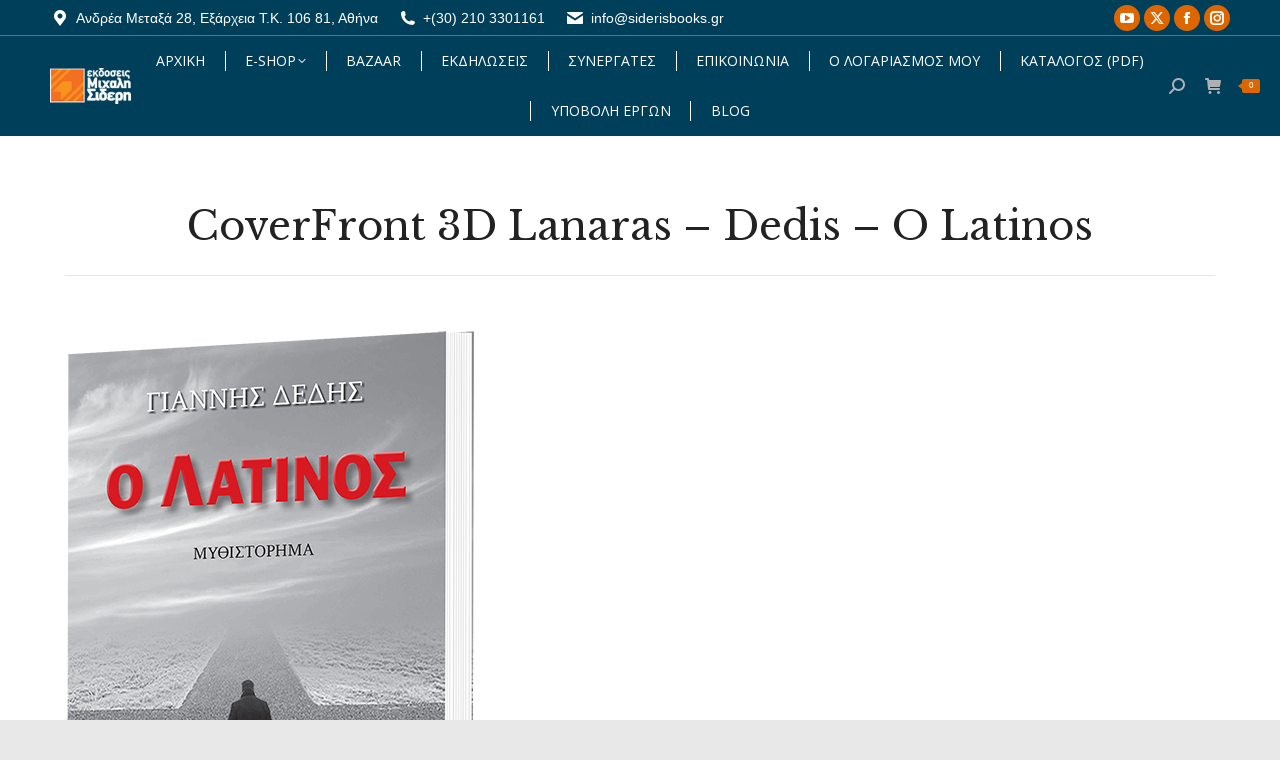

--- FILE ---
content_type: text/html; charset=UTF-8
request_url: https://www.siderisbooks.gr/?attachment_id=14850
body_size: 19770
content:
<!DOCTYPE html>
<!--[if !(IE 6) | !(IE 7) | !(IE 8)  ]><!-->
<html lang="el" class="no-js">
<!--<![endif]-->
<head>
	<meta charset="UTF-8" />
				<meta name="viewport" content="width=device-width, initial-scale=1, maximum-scale=1, user-scalable=0"/>
			<meta name="theme-color" content="#de6600"/>	<link rel="profile" href="https://gmpg.org/xfn/11" />
	<meta name='robots' content='index, follow, max-image-preview:large, max-snippet:-1, max-video-preview:-1' />
	<style>img:is([sizes="auto" i], [sizes^="auto," i]) { contain-intrinsic-size: 3000px 1500px }</style>
	
	<!-- This site is optimized with the Yoast SEO plugin v26.3 - https://yoast.com/wordpress/plugins/seo/ -->
	<title>CoverFront 3D Lanaras - Dedis - O Latinos - Εκδόσεις Μιχάλη Σιδέρη</title>
	<link rel="canonical" href="https://www.siderisbooks.gr/" />
	<meta property="og:locale" content="el_GR" />
	<meta property="og:type" content="article" />
	<meta property="og:title" content="CoverFront 3D Lanaras - Dedis - O Latinos - Εκδόσεις Μιχάλη Σιδέρη" />
	<meta property="og:url" content="https://www.siderisbooks.gr/" />
	<meta property="og:site_name" content="Εκδόσεις Μιχάλη Σιδέρη" />
	<meta property="article:publisher" content="https://www.facebook.com/siderisbooks" />
	<meta property="og:image" content="https://www.siderisbooks.gr" />
	<meta property="og:image:width" content="415" />
	<meta property="og:image:height" content="606" />
	<meta property="og:image:type" content="image/png" />
	<meta name="twitter:card" content="summary_large_image" />
	<meta name="twitter:site" content="@siderisbooks" />
	<script type="application/ld+json" class="yoast-schema-graph">{"@context":"https://schema.org","@graph":[{"@type":"WebPage","@id":"https://www.siderisbooks.gr/","url":"https://www.siderisbooks.gr/","name":"CoverFront 3D Lanaras - Dedis - O Latinos - Εκδόσεις Μιχάλη Σιδέρη","isPartOf":{"@id":"https://www.siderisbooks.gr/#website"},"primaryImageOfPage":{"@id":"https://www.siderisbooks.gr/#primaryimage"},"image":{"@id":"https://www.siderisbooks.gr/#primaryimage"},"thumbnailUrl":"https://www.siderisbooks.gr/wp-content/uploads/2020/12/CoverFront-3D-Lanaras-Dedis-O-Latinos.png","datePublished":"2020-12-03T11:01:02+00:00","breadcrumb":{"@id":"https://www.siderisbooks.gr/#breadcrumb"},"inLanguage":"el","potentialAction":[{"@type":"ReadAction","target":["https://www.siderisbooks.gr/"]}]},{"@type":"ImageObject","inLanguage":"el","@id":"https://www.siderisbooks.gr/#primaryimage","url":"https://www.siderisbooks.gr/wp-content/uploads/2020/12/CoverFront-3D-Lanaras-Dedis-O-Latinos.png","contentUrl":"https://www.siderisbooks.gr/wp-content/uploads/2020/12/CoverFront-3D-Lanaras-Dedis-O-Latinos.png","width":415,"height":606},{"@type":"BreadcrumbList","@id":"https://www.siderisbooks.gr/#breadcrumb","itemListElement":[{"@type":"ListItem","position":1,"name":"Home","item":"https://www.siderisbooks.gr/"},{"@type":"ListItem","position":2,"name":"Ο Λατίνος","item":"https://www.siderisbooks.gr/product/o-latinos/"},{"@type":"ListItem","position":3,"name":"CoverFront 3D Lanaras &#8211; Dedis &#8211; O Latinos"}]},{"@type":"WebSite","@id":"https://www.siderisbooks.gr/#website","url":"https://www.siderisbooks.gr/","name":"Εκδόσεις Μιχάλη Σιδέρη","description":"...πάντα κοντά στο βιβλίο","publisher":{"@id":"https://www.siderisbooks.gr/#organization"},"potentialAction":[{"@type":"SearchAction","target":{"@type":"EntryPoint","urlTemplate":"https://www.siderisbooks.gr/?s={search_term_string}"},"query-input":{"@type":"PropertyValueSpecification","valueRequired":true,"valueName":"search_term_string"}}],"inLanguage":"el"},{"@type":"Organization","@id":"https://www.siderisbooks.gr/#organization","name":"Εκδόσεις Μιχάλη Σιδέρη","url":"https://www.siderisbooks.gr/","logo":{"@type":"ImageObject","inLanguage":"el","@id":"https://www.siderisbooks.gr/#/schema/logo/image/","url":"https://siderisbooks.gr/wp-content/uploads/2014/03/LogoRetina.png","contentUrl":"https://siderisbooks.gr/wp-content/uploads/2014/03/LogoRetina.png","width":350,"height":158,"caption":"Εκδόσεις Μιχάλη Σιδέρη"},"image":{"@id":"https://www.siderisbooks.gr/#/schema/logo/image/"},"sameAs":["https://www.facebook.com/siderisbooks","https://x.com/siderisbooks","https://pinterest.com/siderisbooks","https://www.youtube.com/user/siderisbooksgreece"]}]}</script>
	<!-- / Yoast SEO plugin. -->


<link rel='dns-prefetch' href='//www.youtube.com' />
<link rel='dns-prefetch' href='//fonts.googleapis.com' />
<link rel="alternate" type="application/rss+xml" title="Ροή RSS &raquo; Εκδόσεις Μιχάλη Σιδέρη" href="https://www.siderisbooks.gr/feed/" />
<link rel="alternate" type="application/rss+xml" title="Ροή Σχολίων &raquo; Εκδόσεις Μιχάλη Σιδέρη" href="https://www.siderisbooks.gr/comments/feed/" />
<link rel="alternate" type="application/rss+xml" title="Ροή Σχολίων Εκδόσεις Μιχάλη Σιδέρη &raquo; CoverFront 3D Lanaras &#8211; Dedis &#8211; O Latinos" href="https://www.siderisbooks.gr/?attachment_id=14850/feed/" />
<script>
window._wpemojiSettings = {"baseUrl":"https:\/\/s.w.org\/images\/core\/emoji\/16.0.1\/72x72\/","ext":".png","svgUrl":"https:\/\/s.w.org\/images\/core\/emoji\/16.0.1\/svg\/","svgExt":".svg","source":{"concatemoji":"https:\/\/www.siderisbooks.gr\/wp-includes\/js\/wp-emoji-release.min.js?ver=6.8.3"}};
/*! This file is auto-generated */
!function(s,n){var o,i,e;function c(e){try{var t={supportTests:e,timestamp:(new Date).valueOf()};sessionStorage.setItem(o,JSON.stringify(t))}catch(e){}}function p(e,t,n){e.clearRect(0,0,e.canvas.width,e.canvas.height),e.fillText(t,0,0);var t=new Uint32Array(e.getImageData(0,0,e.canvas.width,e.canvas.height).data),a=(e.clearRect(0,0,e.canvas.width,e.canvas.height),e.fillText(n,0,0),new Uint32Array(e.getImageData(0,0,e.canvas.width,e.canvas.height).data));return t.every(function(e,t){return e===a[t]})}function u(e,t){e.clearRect(0,0,e.canvas.width,e.canvas.height),e.fillText(t,0,0);for(var n=e.getImageData(16,16,1,1),a=0;a<n.data.length;a++)if(0!==n.data[a])return!1;return!0}function f(e,t,n,a){switch(t){case"flag":return n(e,"\ud83c\udff3\ufe0f\u200d\u26a7\ufe0f","\ud83c\udff3\ufe0f\u200b\u26a7\ufe0f")?!1:!n(e,"\ud83c\udde8\ud83c\uddf6","\ud83c\udde8\u200b\ud83c\uddf6")&&!n(e,"\ud83c\udff4\udb40\udc67\udb40\udc62\udb40\udc65\udb40\udc6e\udb40\udc67\udb40\udc7f","\ud83c\udff4\u200b\udb40\udc67\u200b\udb40\udc62\u200b\udb40\udc65\u200b\udb40\udc6e\u200b\udb40\udc67\u200b\udb40\udc7f");case"emoji":return!a(e,"\ud83e\udedf")}return!1}function g(e,t,n,a){var r="undefined"!=typeof WorkerGlobalScope&&self instanceof WorkerGlobalScope?new OffscreenCanvas(300,150):s.createElement("canvas"),o=r.getContext("2d",{willReadFrequently:!0}),i=(o.textBaseline="top",o.font="600 32px Arial",{});return e.forEach(function(e){i[e]=t(o,e,n,a)}),i}function t(e){var t=s.createElement("script");t.src=e,t.defer=!0,s.head.appendChild(t)}"undefined"!=typeof Promise&&(o="wpEmojiSettingsSupports",i=["flag","emoji"],n.supports={everything:!0,everythingExceptFlag:!0},e=new Promise(function(e){s.addEventListener("DOMContentLoaded",e,{once:!0})}),new Promise(function(t){var n=function(){try{var e=JSON.parse(sessionStorage.getItem(o));if("object"==typeof e&&"number"==typeof e.timestamp&&(new Date).valueOf()<e.timestamp+604800&&"object"==typeof e.supportTests)return e.supportTests}catch(e){}return null}();if(!n){if("undefined"!=typeof Worker&&"undefined"!=typeof OffscreenCanvas&&"undefined"!=typeof URL&&URL.createObjectURL&&"undefined"!=typeof Blob)try{var e="postMessage("+g.toString()+"("+[JSON.stringify(i),f.toString(),p.toString(),u.toString()].join(",")+"));",a=new Blob([e],{type:"text/javascript"}),r=new Worker(URL.createObjectURL(a),{name:"wpTestEmojiSupports"});return void(r.onmessage=function(e){c(n=e.data),r.terminate(),t(n)})}catch(e){}c(n=g(i,f,p,u))}t(n)}).then(function(e){for(var t in e)n.supports[t]=e[t],n.supports.everything=n.supports.everything&&n.supports[t],"flag"!==t&&(n.supports.everythingExceptFlag=n.supports.everythingExceptFlag&&n.supports[t]);n.supports.everythingExceptFlag=n.supports.everythingExceptFlag&&!n.supports.flag,n.DOMReady=!1,n.readyCallback=function(){n.DOMReady=!0}}).then(function(){return e}).then(function(){var e;n.supports.everything||(n.readyCallback(),(e=n.source||{}).concatemoji?t(e.concatemoji):e.wpemoji&&e.twemoji&&(t(e.twemoji),t(e.wpemoji)))}))}((window,document),window._wpemojiSettings);
</script>
<style id='wp-emoji-styles-inline-css'>

	img.wp-smiley, img.emoji {
		display: inline !important;
		border: none !important;
		box-shadow: none !important;
		height: 1em !important;
		width: 1em !important;
		margin: 0 0.07em !important;
		vertical-align: -0.1em !important;
		background: none !important;
		padding: 0 !important;
	}
</style>
<style id='classic-theme-styles-inline-css'>
/*! This file is auto-generated */
.wp-block-button__link{color:#fff;background-color:#32373c;border-radius:9999px;box-shadow:none;text-decoration:none;padding:calc(.667em + 2px) calc(1.333em + 2px);font-size:1.125em}.wp-block-file__button{background:#32373c;color:#fff;text-decoration:none}
</style>
<link rel='stylesheet' id='wpda_youtube_gutenberg_css-css' href='https://www.siderisbooks.gr/wp-content/plugins/youtube-video-player/admin/gutenberg/style.css?ver=6.8.3' media='all' />
<link rel='stylesheet' id='mailster-form-style-css' href='https://www.siderisbooks.gr/wp-content/plugins/mailster/build/form/style-index.css?ver=6.8.3' media='all' />
<style id='global-styles-inline-css'>
:root{--wp--preset--aspect-ratio--square: 1;--wp--preset--aspect-ratio--4-3: 4/3;--wp--preset--aspect-ratio--3-4: 3/4;--wp--preset--aspect-ratio--3-2: 3/2;--wp--preset--aspect-ratio--2-3: 2/3;--wp--preset--aspect-ratio--16-9: 16/9;--wp--preset--aspect-ratio--9-16: 9/16;--wp--preset--color--black: #000000;--wp--preset--color--cyan-bluish-gray: #abb8c3;--wp--preset--color--white: #FFF;--wp--preset--color--pale-pink: #f78da7;--wp--preset--color--vivid-red: #cf2e2e;--wp--preset--color--luminous-vivid-orange: #ff6900;--wp--preset--color--luminous-vivid-amber: #fcb900;--wp--preset--color--light-green-cyan: #7bdcb5;--wp--preset--color--vivid-green-cyan: #00d084;--wp--preset--color--pale-cyan-blue: #8ed1fc;--wp--preset--color--vivid-cyan-blue: #0693e3;--wp--preset--color--vivid-purple: #9b51e0;--wp--preset--color--accent: #de6600;--wp--preset--color--dark-gray: #111;--wp--preset--color--light-gray: #767676;--wp--preset--gradient--vivid-cyan-blue-to-vivid-purple: linear-gradient(135deg,rgba(6,147,227,1) 0%,rgb(155,81,224) 100%);--wp--preset--gradient--light-green-cyan-to-vivid-green-cyan: linear-gradient(135deg,rgb(122,220,180) 0%,rgb(0,208,130) 100%);--wp--preset--gradient--luminous-vivid-amber-to-luminous-vivid-orange: linear-gradient(135deg,rgba(252,185,0,1) 0%,rgba(255,105,0,1) 100%);--wp--preset--gradient--luminous-vivid-orange-to-vivid-red: linear-gradient(135deg,rgba(255,105,0,1) 0%,rgb(207,46,46) 100%);--wp--preset--gradient--very-light-gray-to-cyan-bluish-gray: linear-gradient(135deg,rgb(238,238,238) 0%,rgb(169,184,195) 100%);--wp--preset--gradient--cool-to-warm-spectrum: linear-gradient(135deg,rgb(74,234,220) 0%,rgb(151,120,209) 20%,rgb(207,42,186) 40%,rgb(238,44,130) 60%,rgb(251,105,98) 80%,rgb(254,248,76) 100%);--wp--preset--gradient--blush-light-purple: linear-gradient(135deg,rgb(255,206,236) 0%,rgb(152,150,240) 100%);--wp--preset--gradient--blush-bordeaux: linear-gradient(135deg,rgb(254,205,165) 0%,rgb(254,45,45) 50%,rgb(107,0,62) 100%);--wp--preset--gradient--luminous-dusk: linear-gradient(135deg,rgb(255,203,112) 0%,rgb(199,81,192) 50%,rgb(65,88,208) 100%);--wp--preset--gradient--pale-ocean: linear-gradient(135deg,rgb(255,245,203) 0%,rgb(182,227,212) 50%,rgb(51,167,181) 100%);--wp--preset--gradient--electric-grass: linear-gradient(135deg,rgb(202,248,128) 0%,rgb(113,206,126) 100%);--wp--preset--gradient--midnight: linear-gradient(135deg,rgb(2,3,129) 0%,rgb(40,116,252) 100%);--wp--preset--font-size--small: 13px;--wp--preset--font-size--medium: 20px;--wp--preset--font-size--large: 36px;--wp--preset--font-size--x-large: 42px;--wp--preset--spacing--20: 0.44rem;--wp--preset--spacing--30: 0.67rem;--wp--preset--spacing--40: 1rem;--wp--preset--spacing--50: 1.5rem;--wp--preset--spacing--60: 2.25rem;--wp--preset--spacing--70: 3.38rem;--wp--preset--spacing--80: 5.06rem;--wp--preset--shadow--natural: 6px 6px 9px rgba(0, 0, 0, 0.2);--wp--preset--shadow--deep: 12px 12px 50px rgba(0, 0, 0, 0.4);--wp--preset--shadow--sharp: 6px 6px 0px rgba(0, 0, 0, 0.2);--wp--preset--shadow--outlined: 6px 6px 0px -3px rgba(255, 255, 255, 1), 6px 6px rgba(0, 0, 0, 1);--wp--preset--shadow--crisp: 6px 6px 0px rgba(0, 0, 0, 1);}:where(.is-layout-flex){gap: 0.5em;}:where(.is-layout-grid){gap: 0.5em;}body .is-layout-flex{display: flex;}.is-layout-flex{flex-wrap: wrap;align-items: center;}.is-layout-flex > :is(*, div){margin: 0;}body .is-layout-grid{display: grid;}.is-layout-grid > :is(*, div){margin: 0;}:where(.wp-block-columns.is-layout-flex){gap: 2em;}:where(.wp-block-columns.is-layout-grid){gap: 2em;}:where(.wp-block-post-template.is-layout-flex){gap: 1.25em;}:where(.wp-block-post-template.is-layout-grid){gap: 1.25em;}.has-black-color{color: var(--wp--preset--color--black) !important;}.has-cyan-bluish-gray-color{color: var(--wp--preset--color--cyan-bluish-gray) !important;}.has-white-color{color: var(--wp--preset--color--white) !important;}.has-pale-pink-color{color: var(--wp--preset--color--pale-pink) !important;}.has-vivid-red-color{color: var(--wp--preset--color--vivid-red) !important;}.has-luminous-vivid-orange-color{color: var(--wp--preset--color--luminous-vivid-orange) !important;}.has-luminous-vivid-amber-color{color: var(--wp--preset--color--luminous-vivid-amber) !important;}.has-light-green-cyan-color{color: var(--wp--preset--color--light-green-cyan) !important;}.has-vivid-green-cyan-color{color: var(--wp--preset--color--vivid-green-cyan) !important;}.has-pale-cyan-blue-color{color: var(--wp--preset--color--pale-cyan-blue) !important;}.has-vivid-cyan-blue-color{color: var(--wp--preset--color--vivid-cyan-blue) !important;}.has-vivid-purple-color{color: var(--wp--preset--color--vivid-purple) !important;}.has-black-background-color{background-color: var(--wp--preset--color--black) !important;}.has-cyan-bluish-gray-background-color{background-color: var(--wp--preset--color--cyan-bluish-gray) !important;}.has-white-background-color{background-color: var(--wp--preset--color--white) !important;}.has-pale-pink-background-color{background-color: var(--wp--preset--color--pale-pink) !important;}.has-vivid-red-background-color{background-color: var(--wp--preset--color--vivid-red) !important;}.has-luminous-vivid-orange-background-color{background-color: var(--wp--preset--color--luminous-vivid-orange) !important;}.has-luminous-vivid-amber-background-color{background-color: var(--wp--preset--color--luminous-vivid-amber) !important;}.has-light-green-cyan-background-color{background-color: var(--wp--preset--color--light-green-cyan) !important;}.has-vivid-green-cyan-background-color{background-color: var(--wp--preset--color--vivid-green-cyan) !important;}.has-pale-cyan-blue-background-color{background-color: var(--wp--preset--color--pale-cyan-blue) !important;}.has-vivid-cyan-blue-background-color{background-color: var(--wp--preset--color--vivid-cyan-blue) !important;}.has-vivid-purple-background-color{background-color: var(--wp--preset--color--vivid-purple) !important;}.has-black-border-color{border-color: var(--wp--preset--color--black) !important;}.has-cyan-bluish-gray-border-color{border-color: var(--wp--preset--color--cyan-bluish-gray) !important;}.has-white-border-color{border-color: var(--wp--preset--color--white) !important;}.has-pale-pink-border-color{border-color: var(--wp--preset--color--pale-pink) !important;}.has-vivid-red-border-color{border-color: var(--wp--preset--color--vivid-red) !important;}.has-luminous-vivid-orange-border-color{border-color: var(--wp--preset--color--luminous-vivid-orange) !important;}.has-luminous-vivid-amber-border-color{border-color: var(--wp--preset--color--luminous-vivid-amber) !important;}.has-light-green-cyan-border-color{border-color: var(--wp--preset--color--light-green-cyan) !important;}.has-vivid-green-cyan-border-color{border-color: var(--wp--preset--color--vivid-green-cyan) !important;}.has-pale-cyan-blue-border-color{border-color: var(--wp--preset--color--pale-cyan-blue) !important;}.has-vivid-cyan-blue-border-color{border-color: var(--wp--preset--color--vivid-cyan-blue) !important;}.has-vivid-purple-border-color{border-color: var(--wp--preset--color--vivid-purple) !important;}.has-vivid-cyan-blue-to-vivid-purple-gradient-background{background: var(--wp--preset--gradient--vivid-cyan-blue-to-vivid-purple) !important;}.has-light-green-cyan-to-vivid-green-cyan-gradient-background{background: var(--wp--preset--gradient--light-green-cyan-to-vivid-green-cyan) !important;}.has-luminous-vivid-amber-to-luminous-vivid-orange-gradient-background{background: var(--wp--preset--gradient--luminous-vivid-amber-to-luminous-vivid-orange) !important;}.has-luminous-vivid-orange-to-vivid-red-gradient-background{background: var(--wp--preset--gradient--luminous-vivid-orange-to-vivid-red) !important;}.has-very-light-gray-to-cyan-bluish-gray-gradient-background{background: var(--wp--preset--gradient--very-light-gray-to-cyan-bluish-gray) !important;}.has-cool-to-warm-spectrum-gradient-background{background: var(--wp--preset--gradient--cool-to-warm-spectrum) !important;}.has-blush-light-purple-gradient-background{background: var(--wp--preset--gradient--blush-light-purple) !important;}.has-blush-bordeaux-gradient-background{background: var(--wp--preset--gradient--blush-bordeaux) !important;}.has-luminous-dusk-gradient-background{background: var(--wp--preset--gradient--luminous-dusk) !important;}.has-pale-ocean-gradient-background{background: var(--wp--preset--gradient--pale-ocean) !important;}.has-electric-grass-gradient-background{background: var(--wp--preset--gradient--electric-grass) !important;}.has-midnight-gradient-background{background: var(--wp--preset--gradient--midnight) !important;}.has-small-font-size{font-size: var(--wp--preset--font-size--small) !important;}.has-medium-font-size{font-size: var(--wp--preset--font-size--medium) !important;}.has-large-font-size{font-size: var(--wp--preset--font-size--large) !important;}.has-x-large-font-size{font-size: var(--wp--preset--font-size--x-large) !important;}
:where(.wp-block-post-template.is-layout-flex){gap: 1.25em;}:where(.wp-block-post-template.is-layout-grid){gap: 1.25em;}
:where(.wp-block-columns.is-layout-flex){gap: 2em;}:where(.wp-block-columns.is-layout-grid){gap: 2em;}
:root :where(.wp-block-pullquote){font-size: 1.5em;line-height: 1.6;}
</style>
<link rel='stylesheet' id='iphorm-css' href='https://www.siderisbooks.gr/wp-content/plugins/iphorm-form-builder/css/styles.css?ver=1.10.2' media='all' />
<link rel='stylesheet' id='qtip-css' href='https://www.siderisbooks.gr/wp-content/plugins/iphorm-form-builder/js/qtip2/jquery.qtip.min.css?ver=2.2.1' media='all' />
<link rel='stylesheet' id='iphorm-uniform-theme-1-css' href='https://www.siderisbooks.gr/wp-content/plugins/iphorm-form-builder/js/uniform/themes/default/default.css?ver=1.10.2' media='all' />
<style id='woocommerce-inline-inline-css'>
.woocommerce form .form-row .required { visibility: visible; }
</style>
<link rel='stylesheet' id='brands-styles-css' href='https://www.siderisbooks.gr/wp-content/plugins/woocommerce/assets/css/brands.css?ver=10.3.4' media='all' />
<link rel='stylesheet' id='the7-font-css' href='https://www.siderisbooks.gr/wp-content/themes/dt-the7/fonts/icomoon-the7-font/icomoon-the7-font.min.css?ver=12.10.0.1' media='all' />
<link rel='stylesheet' id='the7-awesome-fonts-css' href='https://www.siderisbooks.gr/wp-content/themes/dt-the7/fonts/FontAwesome/css/all.min.css?ver=12.10.0.1' media='all' />
<link rel='stylesheet' id='the7-awesome-fonts-back-css' href='https://www.siderisbooks.gr/wp-content/themes/dt-the7/fonts/FontAwesome/back-compat.min.css?ver=12.10.0.1' media='all' />
<link rel='stylesheet' id='the7-Defaults-css' href='https://www.siderisbooks.gr/wp-content/uploads/smile_fonts/Defaults/Defaults.css?ver=6.8.3' media='all' />
<link rel='stylesheet' id='tablepress-default-css' href='https://www.siderisbooks.gr/wp-content/plugins/tablepress/css/build/default.css?ver=3.2.5' media='all' />
<link rel='stylesheet' id='dt-web-fonts-css' href='https://fonts.googleapis.com/css?family=Comfortaa:400,600,700%7CRoboto:400,600,700%7COpen+Sans:400,600,700%7CNoto+Sans:400,600,700%7CLibre+Baskerville:400,600,700' media='all' />
<link rel='stylesheet' id='dt-main-css' href='https://www.siderisbooks.gr/wp-content/themes/dt-the7/css/main.min.css?ver=12.10.0.1' media='all' />
<link rel='stylesheet' id='the7-custom-scrollbar-css' href='https://www.siderisbooks.gr/wp-content/themes/dt-the7/lib/custom-scrollbar/custom-scrollbar.min.css?ver=12.10.0.1' media='all' />
<link rel='stylesheet' id='the7-wpbakery-css' href='https://www.siderisbooks.gr/wp-content/themes/dt-the7/css/wpbakery.min.css?ver=12.10.0.1' media='all' />
<link rel='stylesheet' id='the7-core-css' href='https://www.siderisbooks.gr/wp-content/plugins/dt-the7-core/assets/css/post-type.min.css?ver=2.7.12' media='all' />
<link rel='stylesheet' id='the7-css-vars-css' href='https://www.siderisbooks.gr/wp-content/uploads/the7-css/css-vars.css?ver=2cbed108fbc5' media='all' />
<link rel='stylesheet' id='dt-custom-css' href='https://www.siderisbooks.gr/wp-content/uploads/the7-css/custom.css?ver=2cbed108fbc5' media='all' />
<link rel='stylesheet' id='wc-dt-custom-css' href='https://www.siderisbooks.gr/wp-content/uploads/the7-css/compatibility/wc-dt-custom.css?ver=2cbed108fbc5' media='all' />
<link rel='stylesheet' id='dt-media-css' href='https://www.siderisbooks.gr/wp-content/uploads/the7-css/media.css?ver=2cbed108fbc5' media='all' />
<link rel='stylesheet' id='the7-mega-menu-css' href='https://www.siderisbooks.gr/wp-content/uploads/the7-css/mega-menu.css?ver=2cbed108fbc5' media='all' />
<link rel='stylesheet' id='the7-elements-albums-portfolio-css' href='https://www.siderisbooks.gr/wp-content/uploads/the7-css/the7-elements-albums-portfolio.css?ver=2cbed108fbc5' media='all' />
<link rel='stylesheet' id='the7-elements-css' href='https://www.siderisbooks.gr/wp-content/uploads/the7-css/post-type-dynamic.css?ver=2cbed108fbc5' media='all' />
<link rel='stylesheet' id='style-css' href='https://www.siderisbooks.gr/wp-content/themes/dt-the7/style.css?ver=12.10.0.1' media='all' />
<link rel='stylesheet' id='cp-animate-slide-css' href='https://www.siderisbooks.gr/wp-content/plugins/convertplug/modules/assets/css/minified-animation/slide.min.css?ver=3.6.2' media='all' />
<link rel='stylesheet' id='cp-animate-flip-css' href='https://www.siderisbooks.gr/wp-content/plugins/convertplug/modules/assets/css/minified-animation/flip.min.css?ver=3.6.2' media='all' />
<link rel='stylesheet' id='cp-animate-swing-css' href='https://www.siderisbooks.gr/wp-content/plugins/convertplug/modules/assets/css/minified-animation/swing.min.css?ver=3.6.2' media='all' />
<link rel='stylesheet' id='convert-plus-social-style-css' href='https://www.siderisbooks.gr/wp-content/plugins/convertplug/modules/assets/css/cp-social.min.css?ver=3.6.2' media='all' />
<link rel='stylesheet' id='convert-plus-module-main-style-css' href='https://www.siderisbooks.gr/wp-content/plugins/convertplug/modules/assets/css/cp-module-main.css?ver=3.6.2' media='all' />
<link rel='stylesheet' id='convert-plus-slide-in-style-css' href='https://www.siderisbooks.gr/wp-content/plugins/convertplug/modules/slide_in/assets/css/slide_in.min.css?ver=3.6.2' media='all' />
<link rel='stylesheet' id='dashicons-css' href='https://www.siderisbooks.gr/wp-includes/css/dashicons.min.css?ver=6.8.3' media='all' />
<link rel='stylesheet' id='thickbox-css' href='https://www.siderisbooks.gr/wp-includes/js/thickbox/thickbox.css?ver=6.8.3' media='all' />
<link rel='stylesheet' id='front_end_youtube_style-css' href='https://www.siderisbooks.gr/wp-content/plugins/youtube-video-player/front_end/styles/baze_styles_youtube.css?ver=6.8.3' media='all' />
<link rel='stylesheet' id='dhwc-widget-brand-slider-css' href='https://www.siderisbooks.gr/wp-content/plugins/dhvc-woocommerce/assets/css/jquery.bxslider.css?ver=6.8.3' media='all' />
<script src="https://www.siderisbooks.gr/wp-includes/js/jquery/jquery.min.js?ver=3.7.1" id="jquery-core-js"></script>
<script src="https://www.siderisbooks.gr/wp-includes/js/jquery/jquery-migrate.min.js?ver=3.4.1" id="jquery-migrate-js"></script>
<script src="https://www.siderisbooks.gr/wp-content/plugins/iphorm-form-builder/js/iphorm.js?ver=1.10.2" id="iphorm-js"></script>
<script src="//www.siderisbooks.gr/wp-content/plugins/revslider/sr6/assets/js/rbtools.min.js?ver=6.7.38" async id="tp-tools-js"></script>
<script src="//www.siderisbooks.gr/wp-content/plugins/revslider/sr6/assets/js/rs6.min.js?ver=6.7.38" async id="revmin-js"></script>
<script src="https://www.siderisbooks.gr/wp-content/plugins/woocommerce/assets/js/jquery-blockui/jquery.blockUI.min.js?ver=2.7.0-wc.10.3.4" id="wc-jquery-blockui-js" data-wp-strategy="defer"></script>
<script id="wc-add-to-cart-js-extra">
var wc_add_to_cart_params = {"ajax_url":"\/wp-admin\/admin-ajax.php","wc_ajax_url":"\/?wc-ajax=%%endpoint%%","i18n_view_cart":"View cart","cart_url":"https:\/\/www.siderisbooks.gr\/cart\/","is_cart":"","cart_redirect_after_add":"no"};
</script>
<script src="https://www.siderisbooks.gr/wp-content/plugins/woocommerce/assets/js/frontend/add-to-cart.min.js?ver=10.3.4" id="wc-add-to-cart-js" data-wp-strategy="defer"></script>
<script src="https://www.siderisbooks.gr/wp-content/plugins/woocommerce/assets/js/js-cookie/js.cookie.min.js?ver=2.1.4-wc.10.3.4" id="wc-js-cookie-js" defer data-wp-strategy="defer"></script>
<script id="woocommerce-js-extra">
var woocommerce_params = {"ajax_url":"\/wp-admin\/admin-ajax.php","wc_ajax_url":"\/?wc-ajax=%%endpoint%%","i18n_password_show":"\u0395\u03bc\u03c6\u03ac\u03bd\u03b9\u03c3\u03b7 \u03c3\u03c5\u03bd\u03b8\u03b7\u03bc\u03b1\u03c4\u03b9\u03ba\u03bf\u03cd","i18n_password_hide":"\u0391\u03c0\u03cc\u03ba\u03c1\u03c5\u03c8\u03b7 \u03c3\u03c5\u03bd\u03b8\u03b7\u03bc\u03b1\u03c4\u03b9\u03ba\u03bf\u03cd"};
</script>
<script src="https://www.siderisbooks.gr/wp-content/plugins/woocommerce/assets/js/frontend/woocommerce.min.js?ver=10.3.4" id="woocommerce-js" defer data-wp-strategy="defer"></script>
<script src="https://www.siderisbooks.gr/wp-content/plugins/js_composer/assets/js/vendors/woocommerce-add-to-cart.js?ver=8.7.2" id="vc_woocommerce-add-to-cart-js-js"></script>
<script id="dt-above-fold-js-extra">
var dtLocal = {"themeUrl":"https:\/\/www.siderisbooks.gr\/wp-content\/themes\/dt-the7","passText":"To view this protected post, enter the password below:","moreButtonText":{"loading":"Loading...","loadMore":"Load more"},"postID":"14850","ajaxurl":"https:\/\/www.siderisbooks.gr\/wp-admin\/admin-ajax.php","REST":{"baseUrl":"https:\/\/www.siderisbooks.gr\/wp-json\/the7\/v1","endpoints":{"sendMail":"\/send-mail"}},"contactMessages":{"required":"One or more fields have an error. Please check and try again.","terms":"Please accept the privacy policy.","fillTheCaptchaError":"Please, fill the captcha."},"captchaSiteKey":"","ajaxNonce":"6203d47b41","pageData":"","themeSettings":{"smoothScroll":"off","lazyLoading":false,"desktopHeader":{"height":80},"ToggleCaptionEnabled":"disabled","ToggleCaption":"Navigation","floatingHeader":{"showAfter":120,"showMenu":true,"height":74,"logo":{"showLogo":true,"html":"<img class=\" preload-me\" src=\"https:\/\/www.siderisbooks.gr\/wp-content\/uploads\/2016\/11\/floatinglogo.png\" srcset=\"https:\/\/www.siderisbooks.gr\/wp-content\/uploads\/2016\/11\/floatinglogo.png 110w, https:\/\/www.siderisbooks.gr\/wp-content\/uploads\/2016\/11\/logonormalwhite.png 200w\" width=\"110\" height=\"50\"   sizes=\"110px\" alt=\"\u0395\u03ba\u03b4\u03cc\u03c3\u03b5\u03b9\u03c2 \u039c\u03b9\u03c7\u03ac\u03bb\u03b7 \u03a3\u03b9\u03b4\u03ad\u03c1\u03b7\" \/>","url":"https:\/\/www.siderisbooks.gr\/"}},"topLine":{"floatingTopLine":{"logo":{"showLogo":false,"html":""}}},"mobileHeader":{"firstSwitchPoint":860,"secondSwitchPoint":860,"firstSwitchPointHeight":54,"secondSwitchPointHeight":54,"mobileToggleCaptionEnabled":"disabled","mobileToggleCaption":"Menu"},"stickyMobileHeaderFirstSwitch":{"logo":{"html":"<img class=\" preload-me\" src=\"https:\/\/www.siderisbooks.gr\/wp-content\/uploads\/2016\/11\/floatinglogo.png\" srcset=\"https:\/\/www.siderisbooks.gr\/wp-content\/uploads\/2016\/11\/floatinglogo.png 110w, https:\/\/www.siderisbooks.gr\/wp-content\/uploads\/2016\/11\/logonormalwhite.png 200w\" width=\"110\" height=\"50\"   sizes=\"110px\" alt=\"\u0395\u03ba\u03b4\u03cc\u03c3\u03b5\u03b9\u03c2 \u039c\u03b9\u03c7\u03ac\u03bb\u03b7 \u03a3\u03b9\u03b4\u03ad\u03c1\u03b7\" \/>"}},"stickyMobileHeaderSecondSwitch":{"logo":{"html":"<img class=\" preload-me\" src=\"https:\/\/www.siderisbooks.gr\/wp-content\/uploads\/2016\/11\/floatinglogo.png\" srcset=\"https:\/\/www.siderisbooks.gr\/wp-content\/uploads\/2016\/11\/floatinglogo.png 110w, https:\/\/www.siderisbooks.gr\/wp-content\/uploads\/2016\/11\/logonormalwhite.png 200w\" width=\"110\" height=\"50\"   sizes=\"110px\" alt=\"\u0395\u03ba\u03b4\u03cc\u03c3\u03b5\u03b9\u03c2 \u039c\u03b9\u03c7\u03ac\u03bb\u03b7 \u03a3\u03b9\u03b4\u03ad\u03c1\u03b7\" \/>"}},"sidebar":{"switchPoint":970},"boxedWidth":"1280px"},"VCMobileScreenWidth":"768","wcCartFragmentHash":"ea9e32d833149bff379ca3d85a945165"};
var dtShare = {"shareButtonText":{"facebook":"Share on Facebook","twitter":"Share on X","pinterest":"Pin it","linkedin":"Share on Linkedin","whatsapp":"Share on Whatsapp"},"overlayOpacity":"85"};
</script>
<script src="https://www.siderisbooks.gr/wp-content/themes/dt-the7/js/above-the-fold.min.js?ver=12.10.0.1" id="dt-above-fold-js"></script>
<script src="https://www.siderisbooks.gr/wp-content/themes/dt-the7/js/compatibility/woocommerce/woocommerce.min.js?ver=12.10.0.1" id="dt-woocommerce-js"></script>
<script src="https://www.siderisbooks.gr/wp-content/plugins/youtube-video-player/front_end/scripts/youtube_embed_front_end.js?ver=6.8.3" id="youtube_front_end_api_js-js"></script>
<script src="https://www.youtube.com/iframe_api?ver=6.8.3" id="youtube_api_js-js"></script>
<script src="https://www.siderisbooks.gr/wp-includes/js/underscore.min.js?ver=1.13.7" id="underscore-js"></script>
<script id="wp-util-js-extra">
var _wpUtilSettings = {"ajax":{"url":"\/wp-admin\/admin-ajax.php"}};
</script>
<script src="https://www.siderisbooks.gr/wp-includes/js/wp-util.min.js?ver=6.8.3" id="wp-util-js"></script>
<script src="https://www.siderisbooks.gr/wp-content/plugins/woocommerce/assets/js/frontend/add-to-cart-variation.min.js?ver=10.3.4" id="wc-add-to-cart-variation-js" defer data-wp-strategy="defer"></script>
<script></script><link rel="https://api.w.org/" href="https://www.siderisbooks.gr/wp-json/" /><link rel="alternate" title="JSON" type="application/json" href="https://www.siderisbooks.gr/wp-json/wp/v2/media/14850" /><link rel="EditURI" type="application/rsd+xml" title="RSD" href="https://www.siderisbooks.gr/xmlrpc.php?rsd" />
<meta name="generator" content="WordPress 6.8.3" />
<meta name="generator" content="WooCommerce 10.3.4" />
<link rel='shortlink' href='https://www.siderisbooks.gr/?p=14850' />
<link rel="alternate" title="oEmbed (JSON)" type="application/json+oembed" href="https://www.siderisbooks.gr/wp-json/oembed/1.0/embed?url=https%3A%2F%2Fwww.siderisbooks.gr%2F%3Fattachment_id%3D14850" />
<link rel="alternate" title="oEmbed (XML)" type="text/xml+oembed" href="https://www.siderisbooks.gr/wp-json/oembed/1.0/embed?url=https%3A%2F%2Fwww.siderisbooks.gr%2F%3Fattachment_id%3D14850&#038;format=xml" />
<!-- Meta Pixel Code -->
<script>
!function(f,b,e,v,n,t,s)
{if(f.fbq)return;n=f.fbq=function(){n.callMethod?
n.callMethod.apply(n,arguments):n.queue.push(arguments)};
if(!f._fbq)f._fbq=n;n.push=n;n.loaded=!0;n.version='2.0';
n.queue=[];t=b.createElement(e);t.async=!0;
t.src=v;s=b.getElementsByTagName(e)[0];
s.parentNode.insertBefore(t,s)}(window, document,'script',
'https://connect.facebook.net/en_US/fbevents.js');
fbq('init', '513481393307816');
fbq('track', 'PageView');
</script>
<noscript><img height="1" width="1" style="display:none"
src="https://www.facebook.com/tr?id=513481393307816&ev=PageView&noscript=1"
/></noscript>
<!-- End Meta Pixel Code -->	<noscript><style>.woocommerce-product-gallery{ opacity: 1 !important; }</style></noscript>
	<meta name="generator" content="Powered by WPBakery Page Builder - drag and drop page builder for WordPress."/>
<meta name="generator" content="Powered by Slider Revolution 6.7.38 - responsive, Mobile-Friendly Slider Plugin for WordPress with comfortable drag and drop interface." />
<link rel="icon" href="https://www.siderisbooks.gr/wp-content/uploads/2013/07/favicon.ico" type="image/x-icon" sizes="16x16"/><link rel="apple-touch-icon" href="https://www.siderisbooks.gr/wp-content/uploads/2017/04/orangeonlylogo.png"><link rel="apple-touch-icon" sizes="76x76" href="https://www.siderisbooks.gr/wp-content/uploads/2017/04/orangeonlylogo.png"><link rel="apple-touch-icon" sizes="120x120" href="https://www.siderisbooks.gr/wp-content/uploads/2017/04/orangeonlylogo.png"><link rel="apple-touch-icon" sizes="152x152" href="https://www.siderisbooks.gr/wp-content/uploads/2017/04/orangeonlylogo.png"><script>function setREVStartSize(e){
			//window.requestAnimationFrame(function() {
				window.RSIW = window.RSIW===undefined ? window.innerWidth : window.RSIW;
				window.RSIH = window.RSIH===undefined ? window.innerHeight : window.RSIH;
				try {
					var pw = document.getElementById(e.c).parentNode.offsetWidth,
						newh;
					pw = pw===0 || isNaN(pw) || (e.l=="fullwidth" || e.layout=="fullwidth") ? window.RSIW : pw;
					e.tabw = e.tabw===undefined ? 0 : parseInt(e.tabw);
					e.thumbw = e.thumbw===undefined ? 0 : parseInt(e.thumbw);
					e.tabh = e.tabh===undefined ? 0 : parseInt(e.tabh);
					e.thumbh = e.thumbh===undefined ? 0 : parseInt(e.thumbh);
					e.tabhide = e.tabhide===undefined ? 0 : parseInt(e.tabhide);
					e.thumbhide = e.thumbhide===undefined ? 0 : parseInt(e.thumbhide);
					e.mh = e.mh===undefined || e.mh=="" || e.mh==="auto" ? 0 : parseInt(e.mh,0);
					if(e.layout==="fullscreen" || e.l==="fullscreen")
						newh = Math.max(e.mh,window.RSIH);
					else{
						e.gw = Array.isArray(e.gw) ? e.gw : [e.gw];
						for (var i in e.rl) if (e.gw[i]===undefined || e.gw[i]===0) e.gw[i] = e.gw[i-1];
						e.gh = e.el===undefined || e.el==="" || (Array.isArray(e.el) && e.el.length==0)? e.gh : e.el;
						e.gh = Array.isArray(e.gh) ? e.gh : [e.gh];
						for (var i in e.rl) if (e.gh[i]===undefined || e.gh[i]===0) e.gh[i] = e.gh[i-1];
											
						var nl = new Array(e.rl.length),
							ix = 0,
							sl;
						e.tabw = e.tabhide>=pw ? 0 : e.tabw;
						e.thumbw = e.thumbhide>=pw ? 0 : e.thumbw;
						e.tabh = e.tabhide>=pw ? 0 : e.tabh;
						e.thumbh = e.thumbhide>=pw ? 0 : e.thumbh;
						for (var i in e.rl) nl[i] = e.rl[i]<window.RSIW ? 0 : e.rl[i];
						sl = nl[0];
						for (var i in nl) if (sl>nl[i] && nl[i]>0) { sl = nl[i]; ix=i;}
						var m = pw>(e.gw[ix]+e.tabw+e.thumbw) ? 1 : (pw-(e.tabw+e.thumbw)) / (e.gw[ix]);
						newh =  (e.gh[ix] * m) + (e.tabh + e.thumbh);
					}
					var el = document.getElementById(e.c);
					if (el!==null && el) el.style.height = newh+"px";
					el = document.getElementById(e.c+"_wrapper");
					if (el!==null && el) {
						el.style.height = newh+"px";
						el.style.display = "block";
					}
				} catch(e){
					console.log("Failure at Presize of Slider:" + e)
				}
			//});
		  };</script>
<noscript><style> .wpb_animate_when_almost_visible { opacity: 1; }</style></noscript><script>
  (function(i,s,o,g,r,a,m){i['GoogleAnalyticsObject']=r;i[r]=i[r]||function(){
  (i[r].q=i[r].q||[]).push(arguments)},i[r].l=1*new Date();a=s.createElement(o),
  m=s.getElementsByTagName(o)[0];a.async=1;a.src=g;m.parentNode.insertBefore(a,m)
  })(window,document,'script','//www.google-analytics.com/analytics.js','ga');

  ga('create', 'UA-45926856-1', 'siderisbooks.gr');
  ga('send', 'pageview');

</script>

<script  type="text/javascript">
jQuery('.soc-head-icons a').click(function() {
  jQuery(this).attr('target', '_blank');
});
</script>

<!-- Facebook Pixel Code -->
<script>
!function(f,b,e,v,n,t,s)
{if(f.fbq)return;n=f.fbq=function(){n.callMethod?
n.callMethod.apply(n,arguments):n.queue.push(arguments)};
if(!f._fbq)f._fbq=n;n.push=n;n.loaded=!0;n.version='2.0';
n.queue=[];t=b.createElement(e);t.async=!0;
t.src=v;s=b.getElementsByTagName(e)[0];
s.parentNode.insertBefore(t,s)}(window,document,'script',
'https://connect.facebook.net/en_US/fbevents.js');
 fbq('init', '180612129160978'); 
fbq('track', 'PageView');
</script>
<noscript>
 <img height="1" width="1" 
src="https://www.facebook.com/tr?id=180612129160978&ev=PageView
&noscript=1"/>
</noscript>
<!-- End Facebook Pixel Code --><style id='the7-custom-inline-css' type='text/css'>
.onsale {
    display: none;
}

</style>
</head>
<body id="the7-body" class="attachment wp-singular attachment-template-default single single-attachment postid-14850 attachmentid-14850 attachment-png wp-embed-responsive wp-theme-dt-the7 theme-dt-the7 the7-core-ver-2.7.12 woocommerce-no-js dt-responsive-on right-mobile-menu-close-icon ouside-menu-close-icon mobile-hamburger-close-bg-enable mobile-hamburger-close-bg-hover-enable  fade-medium-mobile-menu-close-icon fade-small-menu-close-icon srcset-enabled btn-flat custom-btn-color custom-btn-hover-color outline-element-decoration phantom-fade phantom-shadow-decoration phantom-custom-logo-on floating-top-bar sticky-mobile-header top-header first-switch-logo-left first-switch-menu-right second-switch-logo-center second-switch-menu-left right-mobile-menu layzr-loading-on popup-message-style the7-ver-12.10.0.1 dt-fa-compatibility wpb-js-composer js-comp-ver-8.7.2 vc_responsive">
<!-- The7 12.10.0.1 -->

<div id="page" >
	<a class="skip-link screen-reader-text" href="#content">Skip to content</a>

<div class="masthead inline-header center widgets full-height full-width dividers shadow-mobile-header-decoration small-mobile-menu-icon mobile-menu-icon-bg-on mobile-menu-icon-hover-bg-on dt-parent-menu-clickable show-sub-menu-on-hover show-device-logo show-mobile-logo" >

	<div class="top-bar full-width-line top-bar-line-hide">
	<div class="top-bar-bg" ></div>
	<div class="left-widgets mini-widgets"><span class="mini-contacts address show-on-desktop in-top-bar-left in-menu-second-switch"><i class="fa-fw the7-mw-icon-address-bold"></i>Ανδρέα Μεταξά 28, Εξάρχεια Τ.Κ. 106 81, Αθήνα</span><span class="mini-contacts phone show-on-desktop in-top-bar-left in-menu-second-switch"><i class="fa-fw the7-mw-icon-phone-bold"></i><a href="tel:+302103301161">+(30) 210 3301161</a></span><span class="mini-contacts email show-on-desktop in-top-bar-left in-menu-second-switch"><i class="fa-fw the7-mw-icon-mail-bold"></i><a href="mailto:info@siderisbooks.gr">info@siderisbooks.gr</a></span></div><div class="right-widgets mini-widgets"><div class="soc-ico show-on-desktop in-top-bar-right in-menu-second-switch accent-bg disabled-border border-off hover-custom-bg hover-disabled-border  hover-border-off"><a title="YouTube page opens in new window" href="https://www.youtube.com/user/siderisbooksgreece" target="_blank" class="you-tube"><span class="soc-font-icon"></span><span class="screen-reader-text">YouTube page opens in new window</span></a><a title="X page opens in new window" href="https://twitter.com/siderisbooks" target="_blank" class="twitter"><span class="soc-font-icon"></span><span class="screen-reader-text">X page opens in new window</span></a><a title="Facebook page opens in new window" href="https://www.facebook.com/msiderisbooks/" target="_blank" class="facebook"><span class="soc-font-icon"></span><span class="screen-reader-text">Facebook page opens in new window</span></a><a title="Instagram page opens in new window" href="https://www.instagram.com/m.siderisbooks/?hl=el" target="_blank" class="instagram"><span class="soc-font-icon"></span><span class="screen-reader-text">Instagram page opens in new window</span></a></div></div></div>

	<header class="header-bar" role="banner">

		<div class="branding">
	<div id="site-title" class="assistive-text">Εκδόσεις Μιχάλη Σιδέρη</div>
	<div id="site-description" class="assistive-text">&#8230;πάντα κοντά στο βιβλίο</div>
	<a class="" href="https://www.siderisbooks.gr/"><img class=" preload-me" src="https://www.siderisbooks.gr/wp-content/uploads/2016/11/floatinglogo.png" srcset="https://www.siderisbooks.gr/wp-content/uploads/2016/11/floatinglogo.png 110w, https://www.siderisbooks.gr/wp-content/uploads/2016/11/logonormalwhite.png 200w" width="110" height="50"   sizes="110px" alt="Εκδόσεις Μιχάλη Σιδέρη" /><img class="mobile-logo preload-me" src="https://www.siderisbooks.gr/wp-content/uploads/2016/11/floatinglogo.png" srcset="https://www.siderisbooks.gr/wp-content/uploads/2016/11/floatinglogo.png 110w, https://www.siderisbooks.gr/wp-content/uploads/2016/11/logonormalwhite.png 200w" width="110" height="50"   sizes="110px" alt="Εκδόσεις Μιχάλη Σιδέρη" /></a></div>

		<ul id="primary-menu" class="main-nav level-arrows-on"><li class="menu-item menu-item-type-post_type menu-item-object-page menu-item-home menu-item-2701 first depth-0"><a href='https://www.siderisbooks.gr/' title='Καλώς ήρθατε' data-level='1'><span class="menu-item-text"><span class="menu-text">ΑΡΧΙΚΗ</span></span></a></li> <li class="menu-item menu-item-type-post_type menu-item-object-page menu-item-has-children menu-item-3927 has-children depth-0"><a href='https://www.siderisbooks.gr/eshop/' data-level='1' aria-haspopup='true' aria-expanded='false'><span class="menu-item-text"><span class="menu-text">E-SHOP</span></span></a><ul class="sub-nav level-arrows-on" role="group"><li class="menu-item menu-item-type-taxonomy menu-item-object-product_cat menu-item-3885 first depth-1"><a href='https://www.siderisbooks.gr/product-category/sale/' data-level='2'><span class="menu-item-text"><span class="menu-text">Προσφορές</span></span></a></li> <li class="menu-item menu-item-type-post_type menu-item-object-page menu-item-3963 depth-1"><a href='https://www.siderisbooks.gr/new-releases/' data-level='2'><span class="menu-item-text"><span class="menu-text">Νέες Κυκλοφορίες</span></span></a></li> <li class="menu-item menu-item-type-taxonomy menu-item-object-product_cat menu-item-3546 depth-1"><a href='https://www.siderisbooks.gr/product-category/dialogues/' data-level='2'><span class="menu-item-text"><span class="menu-text">Διάλογοι</span></span></a></li> <li class="menu-item menu-item-type-taxonomy menu-item-object-product_cat menu-item-has-children menu-item-3232 has-children depth-1"><a href='https://www.siderisbooks.gr/product-category/languageseducational/' data-level='2' aria-haspopup='true' aria-expanded='false'><span class="menu-item-text"><span class="menu-text">Ξενόγλωσσα Εκπαιδευτικά</span></span></a><ul class="sub-nav level-arrows-on" role="group"><li class="menu-item menu-item-type-taxonomy menu-item-object-product_cat menu-item-3559 first depth-2"><a href='https://www.siderisbooks.gr/product-category/languageseducational/methods/' data-level='3'><span class="menu-item-text"><span class="menu-text">Μέθοδοι αυτοδιδασκαλίας ξένων γλωσσών</span></span></a></li> <li class="menu-item menu-item-type-taxonomy menu-item-object-product_cat menu-item-3233 depth-2"><a href='https://www.siderisbooks.gr/product-category/languageseducational/italianeducational/' data-level='3'><span class="menu-item-text"><span class="menu-text">Ιταλικά</span></span></a></li> </ul></li> <li class="menu-item menu-item-type-taxonomy menu-item-object-product_cat menu-item-has-children menu-item-3526 has-children depth-1"><a href='https://www.siderisbooks.gr/product-category/dictionaries/' data-level='2' aria-haspopup='true' aria-expanded='false'><span class="menu-item-text"><span class="menu-text">Λεξικά</span></span></a><ul class="sub-nav level-arrows-on" role="group"><li class="menu-item menu-item-type-taxonomy menu-item-object-product_cat menu-item-3527 first depth-2"><a href='https://www.siderisbooks.gr/product-category/dictionaries/englishdictionaries/' data-level='3'><span class="menu-item-text"><span class="menu-text">Αγγλικά</span></span></a></li> <li class="menu-item menu-item-type-taxonomy menu-item-object-product_cat menu-item-3541 depth-2"><a href='https://www.siderisbooks.gr/product-category/dictionaries/albaniandictionaries/' data-level='3'><span class="menu-item-text"><span class="menu-text">Αλβανικά</span></span></a></li> <li class="menu-item menu-item-type-custom menu-item-object-custom menu-item-5674 depth-2"><a href='https://siderisbooks.gr/product-category/boulgarika/' data-level='3'><span class="menu-item-text"><span class="menu-text">Βουλγαρικά</span></span></a></li> <li class="menu-item menu-item-type-taxonomy menu-item-object-product_cat menu-item-3540 depth-2"><a href='https://www.siderisbooks.gr/product-category/dictionaries/germandictionaries/' data-level='3'><span class="menu-item-text"><span class="menu-text">Γερμανικά</span></span></a></li> <li class="menu-item menu-item-type-taxonomy menu-item-object-product_cat menu-item-3542 depth-2"><a href='https://www.siderisbooks.gr/product-category/dictionaries/ispaniandictionaries/' data-level='3'><span class="menu-item-text"><span class="menu-text">Ισπανικά</span></span></a></li> <li class="menu-item menu-item-type-taxonomy menu-item-object-product_cat menu-item-3537 depth-2"><a href='https://www.siderisbooks.gr/product-category/dictionaries/italiandictionaries/' data-level='3'><span class="menu-item-text"><span class="menu-text">Ιταλικά</span></span></a></li> <li class="menu-item menu-item-type-custom menu-item-object-custom menu-item-5675 depth-2"><a href='https://siderisbooks.gr/product-category/σερβικά' data-level='3'><span class="menu-item-text"><span class="menu-text">Σερβικά</span></span></a></li> </ul></li> <li class="menu-item menu-item-type-taxonomy menu-item-object-product_cat menu-item-has-children menu-item-3229 has-children depth-1"><a href='https://www.siderisbooks.gr/product-category/moderngreekliterature/' data-level='2' aria-haspopup='true' aria-expanded='false'><span class="menu-item-text"><span class="menu-text">Νεοελληνική Λογοτεχνία</span></span></a><ul class="sub-nav level-arrows-on" role="group"><li class="menu-item menu-item-type-taxonomy menu-item-object-product_cat menu-item-3236 first depth-2"><a href='https://www.siderisbooks.gr/product-category/moderngreekliterature/crimefiction/' data-level='3'><span class="menu-item-text"><span class="menu-text">Αστυνομικά</span></span></a></li> <li class="menu-item menu-item-type-taxonomy menu-item-object-product_cat menu-item-3237 depth-2"><a href='https://www.siderisbooks.gr/product-category/moderngreekliterature/theater/' data-level='3'><span class="menu-item-text"><span class="menu-text">Θεατρικά</span></span></a></li> <li class="menu-item menu-item-type-taxonomy menu-item-object-product_cat menu-item-3230 depth-2"><a href='https://www.siderisbooks.gr/product-category/moderngreekliterature/prose/' data-level='3'><span class="menu-item-text"><span class="menu-text">Πεζογραφία</span></span></a></li> <li class="menu-item menu-item-type-taxonomy menu-item-object-product_cat menu-item-3238 depth-2"><a href='https://www.siderisbooks.gr/product-category/moderngreekliterature/poetry/' data-level='3'><span class="menu-item-text"><span class="menu-text">Ποίηση</span></span></a></li> </ul></li> <li class="menu-item menu-item-type-custom menu-item-object-custom menu-item-has-children menu-item-5299 has-children depth-1"><a href='https://siderisbooks.gr/product-category/foreign-literature/' data-level='2' aria-haspopup='true' aria-expanded='false'><span class="menu-item-text"><span class="menu-text">Ξένη λογοτεχνία</span></span></a><ul class="sub-nav level-arrows-on" role="group"><li class="menu-item menu-item-type-custom menu-item-object-custom menu-item-5301 first depth-2"><a href='https://siderisbooks.gr/product-category/foreign-literature/short-stories/' data-level='3'><span class="menu-item-text"><span class="menu-text">Διήγημα</span></span></a></li> <li class="menu-item menu-item-type-custom menu-item-object-custom menu-item-5300 depth-2"><a href='https://siderisbooks.gr/product-category/foreign-literature/teatro/' data-level='3'><span class="menu-item-text"><span class="menu-text">Θεατρικά</span></span></a></li> <li class="menu-item menu-item-type-custom menu-item-object-custom menu-item-5677 depth-2"><a href='https://siderisbooks.gr/product-category/poihsh/' data-level='3'><span class="menu-item-text"><span class="menu-text">Ποίηση</span></span></a></li> </ul></li> <li class="menu-item menu-item-type-taxonomy menu-item-object-product_cat menu-item-has-children menu-item-2863 has-children depth-1"><a href='https://www.siderisbooks.gr/product-category/forchildren/' data-level='2' aria-haspopup='true' aria-expanded='false'><span class="menu-item-text"><span class="menu-text">Παιδικό &#038; Νεανικό βιβλίο</span></span></a><ul class="sub-nav level-arrows-on" role="group"><li class="menu-item menu-item-type-custom menu-item-object-custom menu-item-16340 first depth-2"><a href='https://www.siderisbooks.gr/product-category/xmas/' data-level='3'><span class="menu-item-text"><span class="menu-text">Χριστουγεννιάτικα</span></span></a></li> </ul></li> <li class="menu-item menu-item-type-taxonomy menu-item-object-product_cat menu-item-has-children menu-item-3553 has-children depth-1"><a href='https://www.siderisbooks.gr/product-category/school/' data-level='2' aria-haspopup='true' aria-expanded='false'><span class="menu-item-text"><span class="menu-text">Σχολικά Βοηθήματα</span></span></a><ul class="sub-nav level-arrows-on" role="group"><li class="menu-item menu-item-type-taxonomy menu-item-object-product_cat menu-item-7395 first depth-2"><a href='https://www.siderisbooks.gr/product-category/school/elementary/' data-level='3'><span class="menu-item-text"><span class="menu-text">Δημοτικό</span></span></a></li> <li class="menu-item menu-item-type-custom menu-item-object-custom menu-item-5513 depth-2"><a href='https://siderisbooks.gr/product-category/school/γυμνάσιο/' data-level='3'><span class="menu-item-text"><span class="menu-text">Γυμνάσιο</span></span></a></li> <li class="menu-item menu-item-type-taxonomy menu-item-object-product_cat menu-item-3555 depth-2"><a href='https://www.siderisbooks.gr/product-category/school/lyceum/' data-level='3'><span class="menu-item-text"><span class="menu-text">Λύκειο</span></span></a></li> </ul></li> <li class="menu-item menu-item-type-taxonomy menu-item-object-product_cat menu-item-3545 depth-1"><a href='https://www.siderisbooks.gr/product-category/natureculture/' data-level='2'><span class="menu-item-text"><span class="menu-text">Φύση &amp; Πολιτισμός</span></span></a></li> <li class="menu-item menu-item-type-custom menu-item-object-custom menu-item-5548 depth-1"><a href='https://siderisbooks.gr/product-category/other/υγεία-αυτοβελτίωση/' data-level='2'><span class="menu-item-text"><span class="menu-text">Υγεία &#8211; Ομορφιά</span></span></a></li> <li class="menu-item menu-item-type-taxonomy menu-item-object-product_cat menu-item-has-children menu-item-3560 has-children depth-1"><a href='https://www.siderisbooks.gr/product-category/other/' data-level='2' aria-haspopup='true' aria-expanded='false'><span class="menu-item-text"><span class="menu-text">Άλλες Κατηγορίες</span></span></a><ul class="sub-nav level-arrows-on" role="group"><li class="menu-item menu-item-type-taxonomy menu-item-object-product_cat menu-item-3563 first depth-2"><a href='https://www.siderisbooks.gr/product-category/other/medical/' data-level='3'><span class="menu-item-text"><span class="menu-text">Ιατρικά</span></span></a></li> <li class="menu-item menu-item-type-taxonomy menu-item-object-product_cat menu-item-3561 depth-2"><a href='https://www.siderisbooks.gr/product-category/other/history/' data-level='3'><span class="menu-item-text"><span class="menu-text">Iστορικά</span></span></a></li> <li class="menu-item menu-item-type-taxonomy menu-item-object-product_cat menu-item-3235 depth-2"><a href='https://www.siderisbooks.gr/product-category/other/cinema/' data-level='3'><span class="menu-item-text"><span class="menu-text">Κινηματογραφικά</span></span></a></li> <li class="menu-item menu-item-type-taxonomy menu-item-object-product_cat menu-item-3564 depth-2"><a href='https://www.siderisbooks.gr/product-category/other/essays/' data-level='3'><span class="menu-item-text"><span class="menu-text">Μελέτες, Δοκίμια κ.α.</span></span></a></li> <li class="menu-item menu-item-type-taxonomy menu-item-object-product_cat menu-item-3565 depth-2"><a href='https://www.siderisbooks.gr/product-category/other/financial/' data-level='3'><span class="menu-item-text"><span class="menu-text">Οικονομικά</span></span></a></li> <li class="menu-item menu-item-type-custom menu-item-object-custom menu-item-15736 depth-2"><a href='https://siderisbooks.gr/product-tag/iason-books/' data-level='3'><span class="menu-item-text"><span class="menu-text">Iason Books</span></span></a></li> </ul></li> </ul></li> <li class="menu-item menu-item-type-taxonomy menu-item-object-product_cat menu-item-7176 depth-0"><a href='https://www.siderisbooks.gr/product-category/bazaar/' data-level='1'><span class="menu-item-text"><span class="menu-text">BAZAAR</span></span></a></li> <li class="menu-item menu-item-type-custom menu-item-object-custom menu-item-6575 depth-0"><a href='https://www.facebook.com/pg/msiderisbooks/events/?ref=page_internal' target='_blank' data-level='1'><span class="menu-item-text"><span class="menu-text">ΕΚΔΗΛΩΣΕΙΣ</span></span></a></li> <li class="menu-item menu-item-type-post_type menu-item-object-page menu-item-7343 depth-0"><a href='https://www.siderisbooks.gr/partners/' data-level='1'><span class="menu-item-text"><span class="menu-text">ΣΥΝΕΡΓΑΤΕΣ</span></span></a></li> <li class="menu-item menu-item-type-post_type menu-item-object-page menu-item-2712 depth-0"><a href='https://www.siderisbooks.gr/contact/' data-level='1'><span class="menu-item-text"><span class="menu-text">ΕΠΙΚΟΙΝΩΝΙΑ</span></span></a></li> <li class="menu-item menu-item-type-post_type menu-item-object-page menu-item-5236 depth-0"><a href='https://www.siderisbooks.gr/my-account/' data-level='1'><span class="menu-item-text"><span class="menu-text">Ο ΛΟΓΑΡΙΑΣΜΟΣ ΜΟΥ</span></span></a></li> <li class="menu-item menu-item-type-custom menu-item-object-custom menu-item-15453 depth-0"><a href='https://siderisbooks.gr/wp-content/uploads/2023/04/KATALOGOS-GENIKOS-SIDERI_2023-2024-WITH-BUTTONS.pdf' target='_blank' data-level='1'><span class="menu-item-text"><span class="menu-text">ΚΑΤΑΛΟΓΟΣ (PDF)</span></span></a></li> <li class="menu-item menu-item-type-post_type menu-item-object-page menu-item-15552 depth-0"><a href='https://www.siderisbooks.gr/submit-your-book/' data-level='1'><span class="menu-item-text"><span class="menu-text">ΥΠΟΒΟΛΗ ΕΡΓΩΝ</span></span></a></li> <li class="menu-item menu-item-type-post_type menu-item-object-page menu-item-7213 last depth-0"><a href='https://www.siderisbooks.gr/blog/' data-level='1'><span class="menu-item-text"><span class="menu-text">BLOG</span></span></a></li> </ul>
		<div class="mini-widgets"><div class="mini-search show-on-desktop near-logo-first-switch in-menu-second-switch popup-search custom-icon"><form class="searchform mini-widget-searchform" role="search" method="get" action="https://www.siderisbooks.gr/">

	<div class="screen-reader-text">Search:</div>

	
		<a href="" class="submit text-disable"><i class=" mw-icon the7-mw-icon-search-bold"></i></a>
		<div class="popup-search-wrap">
			<input type="text" aria-label="Search" class="field searchform-s" name="s" value="" placeholder="Type and hit enter …" title="Search form"/>
			<a href="" class="search-icon"  aria-label="Search"><i class="the7-mw-icon-search-bold" aria-hidden="true"></i></a>
		</div>

			<input type="submit" class="assistive-text searchsubmit" value="Go!"/>
</form>
</div><div class="show-on-desktop near-logo-first-switch in-menu-second-switch">
<div class="wc-shopping-cart shopping-cart text-disable rectangular-counter-style show-sub-cart" data-cart-hash="ea9e32d833149bff379ca3d85a945165">

	<a class="wc-ico-cart text-disable rectangular-counter-style show-sub-cart" href="https://www.siderisbooks.gr/cart/"><i class="the7-mw-icon-cart-bold"></i>&nbsp;<span class="counter">0</span></a>

	<div class="shopping-cart-wrap">
		<div class="shopping-cart-inner">
			
						<p class="buttons top-position">
				<a href="https://www.siderisbooks.gr/cart/" class="button view-cart">View Cart</a><a href="https://www.siderisbooks.gr/checkout/" class="button checkout">Checkout</a>			</p>

						<ul class="cart_list product_list_widget empty">
				<li>No products in the cart.</li>			</ul>
			<div class="shopping-cart-bottom" style="display: none">
				<p class="total">
					<strong>Subtotal:</strong> <span class="woocommerce-Price-amount amount"><bdi><span class="woocommerce-Price-currencySymbol">&euro;</span>0.00</bdi></span>				</p>
				<p class="buttons">
					<a href="https://www.siderisbooks.gr/cart/" class="button view-cart">View Cart</a><a href="https://www.siderisbooks.gr/checkout/" class="button checkout">Checkout</a>				</p>
			</div>
					</div>
	</div>

</div>
</div></div>
	</header>

</div>
<div role="navigation" aria-label="Main Menu" class="dt-mobile-header mobile-menu-show-divider">
	<div class="dt-close-mobile-menu-icon" aria-label="Close" role="button" tabindex="0"><div class="close-line-wrap"><span class="close-line"></span><span class="close-line"></span><span class="close-line"></span></div></div>	<ul id="mobile-menu" class="mobile-main-nav">
		<li class="menu-item menu-item-type-post_type menu-item-object-page menu-item-home menu-item-2701 first depth-0"><a href='https://www.siderisbooks.gr/' title='Καλώς ήρθατε' data-level='1'><span class="menu-item-text"><span class="menu-text">ΑΡΧΙΚΗ</span></span></a></li> <li class="menu-item menu-item-type-post_type menu-item-object-page menu-item-has-children menu-item-3927 has-children depth-0"><a href='https://www.siderisbooks.gr/eshop/' data-level='1' aria-haspopup='true' aria-expanded='false'><span class="menu-item-text"><span class="menu-text">E-SHOP</span></span></a><ul class="sub-nav level-arrows-on" role="group"><li class="menu-item menu-item-type-taxonomy menu-item-object-product_cat menu-item-3885 first depth-1"><a href='https://www.siderisbooks.gr/product-category/sale/' data-level='2'><span class="menu-item-text"><span class="menu-text">Προσφορές</span></span></a></li> <li class="menu-item menu-item-type-post_type menu-item-object-page menu-item-3963 depth-1"><a href='https://www.siderisbooks.gr/new-releases/' data-level='2'><span class="menu-item-text"><span class="menu-text">Νέες Κυκλοφορίες</span></span></a></li> <li class="menu-item menu-item-type-taxonomy menu-item-object-product_cat menu-item-3546 depth-1"><a href='https://www.siderisbooks.gr/product-category/dialogues/' data-level='2'><span class="menu-item-text"><span class="menu-text">Διάλογοι</span></span></a></li> <li class="menu-item menu-item-type-taxonomy menu-item-object-product_cat menu-item-has-children menu-item-3232 has-children depth-1"><a href='https://www.siderisbooks.gr/product-category/languageseducational/' data-level='2' aria-haspopup='true' aria-expanded='false'><span class="menu-item-text"><span class="menu-text">Ξενόγλωσσα Εκπαιδευτικά</span></span></a><ul class="sub-nav level-arrows-on" role="group"><li class="menu-item menu-item-type-taxonomy menu-item-object-product_cat menu-item-3559 first depth-2"><a href='https://www.siderisbooks.gr/product-category/languageseducational/methods/' data-level='3'><span class="menu-item-text"><span class="menu-text">Μέθοδοι αυτοδιδασκαλίας ξένων γλωσσών</span></span></a></li> <li class="menu-item menu-item-type-taxonomy menu-item-object-product_cat menu-item-3233 depth-2"><a href='https://www.siderisbooks.gr/product-category/languageseducational/italianeducational/' data-level='3'><span class="menu-item-text"><span class="menu-text">Ιταλικά</span></span></a></li> </ul></li> <li class="menu-item menu-item-type-taxonomy menu-item-object-product_cat menu-item-has-children menu-item-3526 has-children depth-1"><a href='https://www.siderisbooks.gr/product-category/dictionaries/' data-level='2' aria-haspopup='true' aria-expanded='false'><span class="menu-item-text"><span class="menu-text">Λεξικά</span></span></a><ul class="sub-nav level-arrows-on" role="group"><li class="menu-item menu-item-type-taxonomy menu-item-object-product_cat menu-item-3527 first depth-2"><a href='https://www.siderisbooks.gr/product-category/dictionaries/englishdictionaries/' data-level='3'><span class="menu-item-text"><span class="menu-text">Αγγλικά</span></span></a></li> <li class="menu-item menu-item-type-taxonomy menu-item-object-product_cat menu-item-3541 depth-2"><a href='https://www.siderisbooks.gr/product-category/dictionaries/albaniandictionaries/' data-level='3'><span class="menu-item-text"><span class="menu-text">Αλβανικά</span></span></a></li> <li class="menu-item menu-item-type-custom menu-item-object-custom menu-item-5674 depth-2"><a href='https://siderisbooks.gr/product-category/boulgarika/' data-level='3'><span class="menu-item-text"><span class="menu-text">Βουλγαρικά</span></span></a></li> <li class="menu-item menu-item-type-taxonomy menu-item-object-product_cat menu-item-3540 depth-2"><a href='https://www.siderisbooks.gr/product-category/dictionaries/germandictionaries/' data-level='3'><span class="menu-item-text"><span class="menu-text">Γερμανικά</span></span></a></li> <li class="menu-item menu-item-type-taxonomy menu-item-object-product_cat menu-item-3542 depth-2"><a href='https://www.siderisbooks.gr/product-category/dictionaries/ispaniandictionaries/' data-level='3'><span class="menu-item-text"><span class="menu-text">Ισπανικά</span></span></a></li> <li class="menu-item menu-item-type-taxonomy menu-item-object-product_cat menu-item-3537 depth-2"><a href='https://www.siderisbooks.gr/product-category/dictionaries/italiandictionaries/' data-level='3'><span class="menu-item-text"><span class="menu-text">Ιταλικά</span></span></a></li> <li class="menu-item menu-item-type-custom menu-item-object-custom menu-item-5675 depth-2"><a href='https://siderisbooks.gr/product-category/σερβικά' data-level='3'><span class="menu-item-text"><span class="menu-text">Σερβικά</span></span></a></li> </ul></li> <li class="menu-item menu-item-type-taxonomy menu-item-object-product_cat menu-item-has-children menu-item-3229 has-children depth-1"><a href='https://www.siderisbooks.gr/product-category/moderngreekliterature/' data-level='2' aria-haspopup='true' aria-expanded='false'><span class="menu-item-text"><span class="menu-text">Νεοελληνική Λογοτεχνία</span></span></a><ul class="sub-nav level-arrows-on" role="group"><li class="menu-item menu-item-type-taxonomy menu-item-object-product_cat menu-item-3236 first depth-2"><a href='https://www.siderisbooks.gr/product-category/moderngreekliterature/crimefiction/' data-level='3'><span class="menu-item-text"><span class="menu-text">Αστυνομικά</span></span></a></li> <li class="menu-item menu-item-type-taxonomy menu-item-object-product_cat menu-item-3237 depth-2"><a href='https://www.siderisbooks.gr/product-category/moderngreekliterature/theater/' data-level='3'><span class="menu-item-text"><span class="menu-text">Θεατρικά</span></span></a></li> <li class="menu-item menu-item-type-taxonomy menu-item-object-product_cat menu-item-3230 depth-2"><a href='https://www.siderisbooks.gr/product-category/moderngreekliterature/prose/' data-level='3'><span class="menu-item-text"><span class="menu-text">Πεζογραφία</span></span></a></li> <li class="menu-item menu-item-type-taxonomy menu-item-object-product_cat menu-item-3238 depth-2"><a href='https://www.siderisbooks.gr/product-category/moderngreekliterature/poetry/' data-level='3'><span class="menu-item-text"><span class="menu-text">Ποίηση</span></span></a></li> </ul></li> <li class="menu-item menu-item-type-custom menu-item-object-custom menu-item-has-children menu-item-5299 has-children depth-1"><a href='https://siderisbooks.gr/product-category/foreign-literature/' data-level='2' aria-haspopup='true' aria-expanded='false'><span class="menu-item-text"><span class="menu-text">Ξένη λογοτεχνία</span></span></a><ul class="sub-nav level-arrows-on" role="group"><li class="menu-item menu-item-type-custom menu-item-object-custom menu-item-5301 first depth-2"><a href='https://siderisbooks.gr/product-category/foreign-literature/short-stories/' data-level='3'><span class="menu-item-text"><span class="menu-text">Διήγημα</span></span></a></li> <li class="menu-item menu-item-type-custom menu-item-object-custom menu-item-5300 depth-2"><a href='https://siderisbooks.gr/product-category/foreign-literature/teatro/' data-level='3'><span class="menu-item-text"><span class="menu-text">Θεατρικά</span></span></a></li> <li class="menu-item menu-item-type-custom menu-item-object-custom menu-item-5677 depth-2"><a href='https://siderisbooks.gr/product-category/poihsh/' data-level='3'><span class="menu-item-text"><span class="menu-text">Ποίηση</span></span></a></li> </ul></li> <li class="menu-item menu-item-type-taxonomy menu-item-object-product_cat menu-item-has-children menu-item-2863 has-children depth-1"><a href='https://www.siderisbooks.gr/product-category/forchildren/' data-level='2' aria-haspopup='true' aria-expanded='false'><span class="menu-item-text"><span class="menu-text">Παιδικό &#038; Νεανικό βιβλίο</span></span></a><ul class="sub-nav level-arrows-on" role="group"><li class="menu-item menu-item-type-custom menu-item-object-custom menu-item-16340 first depth-2"><a href='https://www.siderisbooks.gr/product-category/xmas/' data-level='3'><span class="menu-item-text"><span class="menu-text">Χριστουγεννιάτικα</span></span></a></li> </ul></li> <li class="menu-item menu-item-type-taxonomy menu-item-object-product_cat menu-item-has-children menu-item-3553 has-children depth-1"><a href='https://www.siderisbooks.gr/product-category/school/' data-level='2' aria-haspopup='true' aria-expanded='false'><span class="menu-item-text"><span class="menu-text">Σχολικά Βοηθήματα</span></span></a><ul class="sub-nav level-arrows-on" role="group"><li class="menu-item menu-item-type-taxonomy menu-item-object-product_cat menu-item-7395 first depth-2"><a href='https://www.siderisbooks.gr/product-category/school/elementary/' data-level='3'><span class="menu-item-text"><span class="menu-text">Δημοτικό</span></span></a></li> <li class="menu-item menu-item-type-custom menu-item-object-custom menu-item-5513 depth-2"><a href='https://siderisbooks.gr/product-category/school/γυμνάσιο/' data-level='3'><span class="menu-item-text"><span class="menu-text">Γυμνάσιο</span></span></a></li> <li class="menu-item menu-item-type-taxonomy menu-item-object-product_cat menu-item-3555 depth-2"><a href='https://www.siderisbooks.gr/product-category/school/lyceum/' data-level='3'><span class="menu-item-text"><span class="menu-text">Λύκειο</span></span></a></li> </ul></li> <li class="menu-item menu-item-type-taxonomy menu-item-object-product_cat menu-item-3545 depth-1"><a href='https://www.siderisbooks.gr/product-category/natureculture/' data-level='2'><span class="menu-item-text"><span class="menu-text">Φύση &amp; Πολιτισμός</span></span></a></li> <li class="menu-item menu-item-type-custom menu-item-object-custom menu-item-5548 depth-1"><a href='https://siderisbooks.gr/product-category/other/υγεία-αυτοβελτίωση/' data-level='2'><span class="menu-item-text"><span class="menu-text">Υγεία &#8211; Ομορφιά</span></span></a></li> <li class="menu-item menu-item-type-taxonomy menu-item-object-product_cat menu-item-has-children menu-item-3560 has-children depth-1"><a href='https://www.siderisbooks.gr/product-category/other/' data-level='2' aria-haspopup='true' aria-expanded='false'><span class="menu-item-text"><span class="menu-text">Άλλες Κατηγορίες</span></span></a><ul class="sub-nav level-arrows-on" role="group"><li class="menu-item menu-item-type-taxonomy menu-item-object-product_cat menu-item-3563 first depth-2"><a href='https://www.siderisbooks.gr/product-category/other/medical/' data-level='3'><span class="menu-item-text"><span class="menu-text">Ιατρικά</span></span></a></li> <li class="menu-item menu-item-type-taxonomy menu-item-object-product_cat menu-item-3561 depth-2"><a href='https://www.siderisbooks.gr/product-category/other/history/' data-level='3'><span class="menu-item-text"><span class="menu-text">Iστορικά</span></span></a></li> <li class="menu-item menu-item-type-taxonomy menu-item-object-product_cat menu-item-3235 depth-2"><a href='https://www.siderisbooks.gr/product-category/other/cinema/' data-level='3'><span class="menu-item-text"><span class="menu-text">Κινηματογραφικά</span></span></a></li> <li class="menu-item menu-item-type-taxonomy menu-item-object-product_cat menu-item-3564 depth-2"><a href='https://www.siderisbooks.gr/product-category/other/essays/' data-level='3'><span class="menu-item-text"><span class="menu-text">Μελέτες, Δοκίμια κ.α.</span></span></a></li> <li class="menu-item menu-item-type-taxonomy menu-item-object-product_cat menu-item-3565 depth-2"><a href='https://www.siderisbooks.gr/product-category/other/financial/' data-level='3'><span class="menu-item-text"><span class="menu-text">Οικονομικά</span></span></a></li> <li class="menu-item menu-item-type-custom menu-item-object-custom menu-item-15736 depth-2"><a href='https://siderisbooks.gr/product-tag/iason-books/' data-level='3'><span class="menu-item-text"><span class="menu-text">Iason Books</span></span></a></li> </ul></li> </ul></li> <li class="menu-item menu-item-type-taxonomy menu-item-object-product_cat menu-item-7176 depth-0"><a href='https://www.siderisbooks.gr/product-category/bazaar/' data-level='1'><span class="menu-item-text"><span class="menu-text">BAZAAR</span></span></a></li> <li class="menu-item menu-item-type-custom menu-item-object-custom menu-item-6575 depth-0"><a href='https://www.facebook.com/pg/msiderisbooks/events/?ref=page_internal' target='_blank' data-level='1'><span class="menu-item-text"><span class="menu-text">ΕΚΔΗΛΩΣΕΙΣ</span></span></a></li> <li class="menu-item menu-item-type-post_type menu-item-object-page menu-item-7343 depth-0"><a href='https://www.siderisbooks.gr/partners/' data-level='1'><span class="menu-item-text"><span class="menu-text">ΣΥΝΕΡΓΑΤΕΣ</span></span></a></li> <li class="menu-item menu-item-type-post_type menu-item-object-page menu-item-2712 depth-0"><a href='https://www.siderisbooks.gr/contact/' data-level='1'><span class="menu-item-text"><span class="menu-text">ΕΠΙΚΟΙΝΩΝΙΑ</span></span></a></li> <li class="menu-item menu-item-type-post_type menu-item-object-page menu-item-5236 depth-0"><a href='https://www.siderisbooks.gr/my-account/' data-level='1'><span class="menu-item-text"><span class="menu-text">Ο ΛΟΓΑΡΙΑΣΜΟΣ ΜΟΥ</span></span></a></li> <li class="menu-item menu-item-type-custom menu-item-object-custom menu-item-15453 depth-0"><a href='https://siderisbooks.gr/wp-content/uploads/2023/04/KATALOGOS-GENIKOS-SIDERI_2023-2024-WITH-BUTTONS.pdf' target='_blank' data-level='1'><span class="menu-item-text"><span class="menu-text">ΚΑΤΑΛΟΓΟΣ (PDF)</span></span></a></li> <li class="menu-item menu-item-type-post_type menu-item-object-page menu-item-15552 depth-0"><a href='https://www.siderisbooks.gr/submit-your-book/' data-level='1'><span class="menu-item-text"><span class="menu-text">ΥΠΟΒΟΛΗ ΕΡΓΩΝ</span></span></a></li> <li class="menu-item menu-item-type-post_type menu-item-object-page menu-item-7213 last depth-0"><a href='https://www.siderisbooks.gr/blog/' data-level='1'><span class="menu-item-text"><span class="menu-text">BLOG</span></span></a></li> 	</ul>
	<div class='mobile-mini-widgets-in-menu'></div>
</div>

		<div class="page-title title-center breadcrumbs-off">
			<div class="wf-wrap">

				<div class="page-title-head hgroup"><h1 class="entry-title">CoverFront 3D Lanaras &#8211; Dedis &#8211; O Latinos</h1></div>			</div>
		</div>

		

<div id="main" class="sidebar-none sidebar-divider-off">

	
	<div class="main-gradient"></div>
	<div class="wf-wrap">
	<div class="wf-container-main">

	

			<!-- Content -->
			<div id="content" class="content" role="main">

				
					
						<article id="post-14850" class="post-14850 attachment type-attachment status-inherit description-off">

							
							
<img class="alignleft preload-me lazy-load aspect" src="data:image/svg+xml,%3Csvg%20xmlns%3D&#39;http%3A%2F%2Fwww.w3.org%2F2000%2Fsvg&#39;%20viewBox%3D&#39;0%200%20415%20606&#39;%2F%3E" data-src="https://www.siderisbooks.gr/wp-content/uploads/2020/12/CoverFront-3D-Lanaras-Dedis-O-Latinos.png" data-srcset="https://www.siderisbooks.gr/wp-content/uploads/2020/12/CoverFront-3D-Lanaras-Dedis-O-Latinos.png 415w" loading="eager" style="--ratio: 415 / 606" sizes="(max-width: 415px) 100vw, 415px" width="415" height="606"  alt=""/>
<span class="cp-load-after-post"></span>
						</article>

						
					
				
			</div><!-- #content -->

			

			</div><!-- .wf-container -->
		</div><!-- .wf-wrap -->

	
	</div><!-- #main -->

	


	<!-- !Footer -->
	<footer id="footer" class="footer solid-bg"  role="contentinfo">

		
<!-- !Bottom-bar -->
<div id="bottom-bar" class="logo-left">
    <div class="wf-wrap">
        <div class="wf-container-bottom">

			
                <div class="wf-float-left">

					Εκδόσεις Μιχάλη Σιδέρη © 2021
                </div>

			
            <div class="wf-float-right">

				<div class="mini-nav"><ul id="bottom-menu"><li class="menu-item menu-item-type-post_type menu-item-object-page menu-item-3488 first depth-0"><a href='https://www.siderisbooks.gr/payments/' data-level='1'><span class="menu-item-text"><span class="menu-text">Τρόποι Πληρωμής</span></span></a></li> <li class="menu-item menu-item-type-post_type menu-item-object-page menu-item-3522 depth-0"><a href='https://www.siderisbooks.gr/terms-conditions/' data-level='1'><span class="menu-item-text"><span class="menu-text">Όροι Χρήσης</span></span></a></li> <li class="menu-item menu-item-type-post_type menu-item-object-page menu-item-3659 last depth-0"><a href='https://www.siderisbooks.gr/coupons/' data-level='1'><span class="menu-item-text"><span class="menu-text">Ψηφιακά Εκπτωτικά Κουπόνια</span></span></a></li> </ul><div class="menu-select"><span class="customSelect1"><span class="customSelectInner">Η εταιρία</span></span></div></div>
            </div>

        </div><!-- .wf-container-bottom -->
    </div><!-- .wf-wrap -->
</div><!-- #bottom-bar -->
	</footer><!-- #footer -->

<a href="#" class="scroll-top"><svg version="1.1" xmlns="http://www.w3.org/2000/svg" xmlns:xlink="http://www.w3.org/1999/xlink" x="0px" y="0px"
	 viewBox="0 0 16 16" style="enable-background:new 0 0 16 16;" xml:space="preserve">
<path d="M11.7,6.3l-3-3C8.5,3.1,8.3,3,8,3c0,0,0,0,0,0C7.7,3,7.5,3.1,7.3,3.3l-3,3c-0.4,0.4-0.4,1,0,1.4c0.4,0.4,1,0.4,1.4,0L7,6.4
	V12c0,0.6,0.4,1,1,1s1-0.4,1-1V6.4l1.3,1.3c0.4,0.4,1,0.4,1.4,0C11.9,7.5,12,7.3,12,7S11.9,6.5,11.7,6.3z"/>
</svg><span class="screen-reader-text">Go to Top</span></a>

</div><!-- #page -->


		<script>
			window.RS_MODULES = window.RS_MODULES || {};
			window.RS_MODULES.modules = window.RS_MODULES.modules || {};
			window.RS_MODULES.waiting = window.RS_MODULES.waiting || [];
			window.RS_MODULES.defered = false;
			window.RS_MODULES.moduleWaiting = window.RS_MODULES.moduleWaiting || {};
			window.RS_MODULES.type = 'compiled';
		</script>
		<script type="speculationrules">
{"prefetch":[{"source":"document","where":{"and":[{"href_matches":"\/*"},{"not":{"href_matches":["\/wp-*.php","\/wp-admin\/*","\/wp-content\/uploads\/*","\/wp-content\/*","\/wp-content\/plugins\/*","\/wp-content\/themes\/dt-the7\/*","\/*\\?(.+)"]}},{"not":{"selector_matches":"a[rel~=\"nofollow\"]"}},{"not":{"selector_matches":".no-prefetch, .no-prefetch a"}}]},"eagerness":"conservative"}]}
</script>
<!-- slide_in Shortcode --><link rel='stylesheet' type='text/css' id='cp-google-fonts' href='https://fonts.googleapis.com/css?family=http://Bitter|Lato|Libre+Baskerville|Montserrat|Neuton|Open+Sans|Pacifico|Raleway|Roboto|Sacramento|Varela+Round|Lato|Open%20Sans|Libre%20Baskerville|Montserrat|Neuton|Raleway|Roboto|Sacramento|Varela%20Round|Pacifico|Bitter' media='none' onload = 'if(media!=&quot;all&quot;)media=&quot;all&quot;'><style class="cp-slidebg-color" type="text/css">.slidein-overlay.content-6978f9eb844e8 .cp-slidein-body-overlay {background:-webkit-linear-gradient(top, #e5a12b 0%, #ff2121 100%);background:-o-linear-gradient(top, #e5a12b 0%, #ff2121 100%);background:-moz-linear-gradient(top, #e5a12b 0%, #ff2121 100%);background:linear-gradient(to top, #e5a12b 0%, #ff2121 100%);}</style><style class="cp-slidebtn-submit" type="text/css">.slidein-overlay.content-6978f9eb844e8 .cp-btn-flat.cp-slide-edit-btn{ background: rgb(0, 0, 0)!important;;; color:rgb(255, 255, 255); } .slidein-overlay.content-6978f9eb844e8  .cp-btn-flat.cp-slide-edit-btn:hover { background: rgb(0, 0, 0)!important; } </style>			<div data-dev-mode="disabled" data-load-on-refresh="enabled" data-custom-class="cp-cp_id_03fc4 cp-slidein-global" data-exit-intent="disabled" data-add-to-cart = "0"data-onscroll-value="" data-onload-delay ="3" data-overlay-class = "overlay-zoomin" data-class-id = "content-6978f9eb844e8"  data-closed-cookie-time="30" data-conversion-cookie-time="365"  data-slidein-id="cp_id_03fc4"  data-slidein-style="cp_id_03fc4"  data-option="smile_slide_in_styles"     data-after-content-value="50" data-referrer-domain="" data-referrer-check="hide" data-custom-selector = "" class=" si-onload cp-global-load  overlay-show cp-cp_id_03fc4 cp-slidein-global"  data-module-type="slide_in" ></div>
						<div class="cp-module cp-slidein-popup-container cp_id_03fc4 cp-subscriber-newsletter-container overlay-show " data-style-id ="cp_id_03fc4" data-module-name ="slidein" data-close-gravity = "1" >
				<div class="
				slidein-overlay  global_slidein_container   cp-slide-without-toggle content-6978f9eb844e8   				" data-image-position="" data-placeholder-color ="" data-timezonename ="wordpress" data-timezone ="Europe/Athens" data-load-on-refresh ="enabled" data-custom-class ="cp-cp_id_03fc4 cp-slidein-global" data-class ="content-6978f9eb844e8" data-placeholder-font ="" data-load-on-count =""  data-closed-cookie-time="30" data-conversion-cookie-time="365"  data-slidein-id="cp_id_03fc4"  data-slidein-style="cp_id_03fc4"  data-option="smile_slide_in_styles"    data-scheduled=false   data-hide-img-on-mobile=768  data-overlay-animation = "smile-swing"   data-form-action = disappear data-form-action-time =1  data-close-btnonload-delay=1   >
					<div class="cp-slidein slidein-bottom-right" style="max-width:300px;">
						<div class="cp-animate-container "  data-overlay-animation = "smile-swing"  data-exit-animation="smile-flipOutY">
							<div class="cp-slidein-content" id="slide-in-animate-cp_id_03fc4" style="box-shadow:0px 0px 5px 0px rgba(86,86,131,0.6);-webkit-box-shadow:0px 0px 5px 0px rgba(86,86,131,0.6);-moz-box-shadow:0px 0px 5px 0px rgba(86,86,131,0.6);border-radius: 10px;-moz-border-radius: 10px;-webkit-border-radius: 10px;border-style: none;border-color: rgb(186,186,186);border-width:  px;border-width:1px;;">
								<div class="cp-slidein-body cp-subscriber-newsletter  " style = "" >
									<div class="cp-slidein-body-overlay cp_cs_overlay" style=";"></div>
											<div class="cp-row cp-columns-equalized">
			<div class="cp-text-container  cp-columns-equalized-center" >
									<div class="cp-image-container  ">
						<img style="left:0px;top:0px;max-width:100px;" src="https://siderisbooks.gr/wp-content/plugins/convertplug/modules/slide_in/functions/config/img/newsletter.png" class="cp-image"  width= height= >
					</div>

					
				<div class="cp-title-container 
									">
				<h2 class="cp-title cp_responsive"><span class="cp_responsive cp_font" data-font-size="20px" style="font-size:20px;"><span data-font-size="24px"><span data-font-size="26px"><span data-font-size="12px">Θέλεις να ενημερώνεσαι πρώτος για όλα τα νέα<br />και τις προσφορές;</span></span></span></span></h2>
				</div>			
				<div class="cp-desc-container ">
					<div class="cp-description cp_responsive " ></div>
				</div>
				<div class="cp-form-container  cp-form-container-newsletter ">
					
		<style type="text/css" class="cp-form-css">.content-6978f9eb844e8 .cp-form-container label:not(.cp-label) {    display:none;}.content-6978f9eb844e8 .cp-form-container label {    color: rgb(153, 153, 153);   font-size: 14px;	font-family:; 	text-align: center;} .content-6978f9eb844e8 .cp-form-container .cp-form-field select {    text-align-last: center;   direction: ;}.content-6978f9eb844e8 .cp-form-container input:focus:not([type='radio']):not([type='checkbox']):not([type='range']), .content-6978f9eb844e8 .cp-form-container textarea:focus, .content-6978f9eb844e8 .cp-form-container .cp-form-field button, .content-6978f9eb844e8 .cp-form-container .cp-form-field input, .content-6978f9eb844e8 .cp-form-container .cp-form-field select, .content-6978f9eb844e8 .cp-form-container .cp-form-field textarea { 	text-align: center; 	font-size: 14px; 	font-family: Arial; 	color: #999999; 	background-color: rgb(255, 255, 255); 	border-color: rgb(191, 190, 190); 	padding-top: 11px; 	padding-bottom: 11px; 	padding-left: 20px; 	padding-right: 20px; 	border-radius: 10px;}.content-6978f9eb844e8 .cp-form-container .cp-form-field  .cp-label {  	text-align: center; 	font-size: 14px; 	font-family: Arial; 	color: #999999; 	padding-top: 11px; 	padding-bottom: 11px; 	border-radius: 10px;}.content-6978f9eb844e8 .cp-form-container .cp-submit {  	padding-top: 13px; 	padding-bottom: 13px; 	padding-left: 20px; 	padding-right: 20px;}.content-6978f9eb844e8 .cp-form-container .cp-submit.cp-btn-flat {  	background: #000000!important;border-radius:10px;}.content-6978f9eb844e8 .cp-form-container .cp-submit.cp-btn-flat:hover {  	background: #000000!important;}.content-6978f9eb844e8 .cp-form-field.cp-enable-box-shadow > div { border-radius: 10px;}</style>
			<div class="form-main cp-form-layout-1">

				<form class="cp-form smile-optin-form  enable_input_shadow">

							<input type="hidden" id="1541793362_wpnonce" name="_wpnonce" value="cbb6f5e459">
		<input type="hidden" name="cp-page-url" value="https://www.siderisbooks.gr" />
		<input type="hidden" name="param[user_id]" value="cp-uid-dfa8f0dc590d12e3ff83e3929a1a19454d2c92902983c42da59398964b60d7ce" />
		<input type="hidden" name="param[date]" value="27-1-2026" />
		<input type="hidden" name="list_parent_index" value="2" />
		<input type="hidden" name="action" value="mailchimp_add_subscriber" />
		<input type="hidden" name="list_id" value="b271e16e32" />
		<input type="hidden" name="style_id" value="cp_id_03fc4" />
		<input type="hidden" name="msg_wrong_email" value='Παρακαλούμε συμπληρώστε ένα έγκυρο email' />
		<input type="hidden" name="message" value="Ευχαριστούμε" />
		<input type="hidden" name="cp_module_name" value="Subscriber Newsletter" />
		<input type="hidden" name="cp_module_type" value="" />
				<input type="text" name="cp_set_hp" value="" style="display: none;"/>
			
						<div class="cp-all-inputs-wrap col-xs-12  ">

							

											<div class="cp-form-field  col-md-12 col-lg-12 col-sm-12 col-xs-12 odd-field-fallback ">
																								<label for="email-cp_id_03fc4-6978f9eb8466d" >Email</label>
												 
												<div>
													<input id="email-cp_id_03fc4-6978f9eb8466d" class="cp-input cp-email" type="email" name="param[email]" aria-labelledby="email-cp_id_03fc4-6978f9eb8466d" placeholder="Γράψε το email σου"  required  />									</div></div><!-- .cp-form-field -->

																</div>
						
					<div class="cp-submit-wrap  cp-submit-wrap-full col-md-12 col-lg-12 col-sm-12 col-xs-12 ">
													<div class="cp-submit btn-subscribe cp_responsive cp-btn-flat smile-animated  "   data-animation =smile-slideInUp rel="noopener">
								<span class="cp_responsive cp_font" data-font-size="14px" style="font-size:14px;"><span data-font-size="15px"><span data-font-size="16px"><span data-font-size="18px"><span data-font-size="12px">Κάνε εγγραφή στο newsletter</span></span></span></span></span>							</div>
													</div><!-- .cp-submit-wrap -->
					</form><!-- .smile-optin-form -->
				</div>
									</div>
				<div class="cp-info-container 
				cp-empty					" >
									</div>
			</div><!--row-->

			</div><!-- end of text container-->
							<input type="hidden" class="cp-impress-nonce" name="cp-impress-nonce" value="1f2ed22741">

	</div><!-- .cp-slidein-body -->
</div><!-- .cp-slidein-content -->

		<div class="cp-form-processing-wrap" style="border-radius: 10px 10px 10px 10px;-moz-border-radius: 10px 10px 10px 10px;-webkit-border-radius: 10px 10px 10px 10px;;">
	<div class="cp-form-after-submit">
		<div class ="cp-form-processing" style="">
		<div class ="cp-form-processing" >
			<div class="smile-absolute-loader" style="visibility: visible;">
				<div class="smile-loader" style = "width: 100px;" >
					<div class="smile-loading-bar"></div>
					<div class="smile-loading-bar"></div>
					<div class="smile-loading-bar"></div>
					<div class="smile-loading-bar"></div>
				</div>
			</div>
		</div>
		</div>
		<div class ="cp-msg-on-submit" style="color:#000000;"></div>
	</div>
</div>
		
			<div class="slidein-overlay-close cp-image-close cp-hide-close cp-inside-close cp-adjacent-right" style="width: auto">
						<img class="cp-default-close" src="https://siderisbooks.gr/wp-content/plugins/convertplug/modules/slide_in/assets/img/cross.png" alt="close-link" width="auto" height="auto" />					</div>
					</div><!-- .cp-animate-container -->
		</div><!-- .cp-slidein -->

		

		
</div><!-- .slidein-overlay -->
</div><!-- .cp-slidein-popup-container -->
			<script>
		(function () {
			var c = document.body.className;
			c = c.replace(/woocommerce-no-js/, 'woocommerce-js');
			document.body.className = c;
		})();
	</script>
	<script type="text/template" id="tmpl-variation-template">
	<div class="woocommerce-variation-description">{{{ data.variation.variation_description }}}</div>
	<div class="woocommerce-variation-price">{{{ data.variation.price_html }}}</div>
	<div class="woocommerce-variation-availability">{{{ data.variation.availability_html }}}</div>
</script>
<script type="text/template" id="tmpl-unavailable-variation-template">
	<p role="alert">Λυπούμαστε, αυτό το προϊόν δεν είναι διαθέσιμο. Παρακαλούμε, επιλέξτε έναν διαφορετικό συνδυασμό.</p>
</script>
<link rel='stylesheet' id='dhvc-woo-font-awesome-css' href='https://www.siderisbooks.gr/wp-content/plugins/dhvc-woocommerce/assets/fonts/awesome/css/font-awesome.min.css?ver=4.0.3' media='all' />
<link rel='stylesheet' id='dhvc-woo-css' href='https://www.siderisbooks.gr/wp-content/plugins/dhvc-woocommerce/assets/css/style.css?ver=6.8.3' media='all' />
<link rel='stylesheet' id='wc-blocks-style-css' href='https://www.siderisbooks.gr/wp-content/plugins/woocommerce/assets/client/blocks/wc-blocks.css?ver=wc-10.3.4' media='all' />
<link rel='stylesheet' id='subscriber_newsletter-cp_id_03fc4-css' href='https://www.siderisbooks.gr/wp-content/plugins/convertplug/modules/slide_in/assets/demos/subscriber_newsletter/subscriber_newsletter.min.css?ver=3.6.2' media='all' />
<link rel='stylesheet' id='rs-plugin-settings-css' href='//www.siderisbooks.gr/wp-content/plugins/revslider/sr6/assets/css/rs6.css?ver=6.7.38' media='all' />
<style id='rs-plugin-settings-inline-css'>
.tp-caption a{color:#ff7302;text-shadow:none;-webkit-transition:all 0.2s ease-out;-moz-transition:all 0.2s ease-out;-o-transition:all 0.2s ease-out;-ms-transition:all 0.2s ease-out}.tp-caption a:hover{color:#ffa902}
</style>
<script src="https://www.siderisbooks.gr/wp-content/themes/dt-the7/js/main.min.js?ver=12.10.0.1" id="dt-main-js"></script>
<script src="https://www.siderisbooks.gr/wp-content/plugins/dhvc-woocommerce/assets/js/jquery.bxslider.min.js?ver=6.8.3" id="dhwc-widget-brand-slider-js"></script>
<script src="https://www.siderisbooks.gr/wp-includes/js/jquery/ui/core.min.js?ver=1.13.3" id="jquery-ui-core-js"></script>
<script src="https://www.siderisbooks.gr/wp-content/plugins/iphorm-form-builder/js/jquery.fileupload.min.js?ver=9.18.0" id="blueimp-file-upload-js"></script>
<script id="iphorm-plugin-js-extra">
var iphormL10n = {"error_submitting_form":"An error occurred submitting the form","upload_too_many":"You have attempted to queue too many files","upload_file_type_not_allowed":"This file type is not allowed","upload_file_too_big":"This file exceeds the maximum upload size","invalid_response":"The response from the server was invalid or malformed","ajax_error":"Ajax error","plugin_url":"https:\/\/www.siderisbooks.gr\/wp-content\/plugins\/iphorm-form-builder","ajax_url":"https:\/\/www.siderisbooks.gr\/wp-admin\/admin-ajax.php","preview_no_submit":"The form cannot be submitted in the preview"};
</script>
<script src="https://www.siderisbooks.gr/wp-content/plugins/iphorm-form-builder/js/jquery.iphorm.js?ver=1.10.2" id="iphorm-plugin-js"></script>
<script src="https://www.siderisbooks.gr/wp-content/plugins/iphorm-form-builder/js/jquery.form.min.js?ver=3.5.1" id="jquery-form-js"></script>
<script src="https://www.siderisbooks.gr/wp-content/plugins/iphorm-form-builder/js/jquery.smooth-scroll.min.js?ver=1.7.2" id="jquery-smooth-scroll-js"></script>
<script src="https://www.siderisbooks.gr/wp-content/plugins/iphorm-form-builder/js/qtip2/jquery.qtip.min.js?ver=2.2.1" id="qtip-js"></script>
<script src="https://www.siderisbooks.gr/wp-content/plugins/iphorm-form-builder/js/uniform/jquery.uniform.min.js?ver=2.1.2" id="uniform-js"></script>
<script src="https://www.siderisbooks.gr/wp-content/plugins/iphorm-form-builder/js/jquery.infieldlabel.min.js?ver=0.1" id="infield-label-js"></script>
<script src="https://www.siderisbooks.gr/wp-content/plugins/woocommerce/assets/js/sourcebuster/sourcebuster.min.js?ver=10.3.4" id="sourcebuster-js-js"></script>
<script id="wc-order-attribution-js-extra">
var wc_order_attribution = {"params":{"lifetime":1.0000000000000001e-5,"session":30,"base64":false,"ajaxurl":"https:\/\/www.siderisbooks.gr\/wp-admin\/admin-ajax.php","prefix":"wc_order_attribution_","allowTracking":true},"fields":{"source_type":"current.typ","referrer":"current_add.rf","utm_campaign":"current.cmp","utm_source":"current.src","utm_medium":"current.mdm","utm_content":"current.cnt","utm_id":"current.id","utm_term":"current.trm","utm_source_platform":"current.plt","utm_creative_format":"current.fmt","utm_marketing_tactic":"current.tct","session_entry":"current_add.ep","session_start_time":"current_add.fd","session_pages":"session.pgs","session_count":"udata.vst","user_agent":"udata.uag"}};
</script>
<script src="https://www.siderisbooks.gr/wp-content/plugins/woocommerce/assets/js/frontend/order-attribution.min.js?ver=10.3.4" id="wc-order-attribution-js"></script>
<script src="https://www.siderisbooks.gr/wp-content/themes/dt-the7/js/legacy.min.js?ver=12.10.0.1" id="dt-legacy-js"></script>
<script src="https://www.siderisbooks.gr/wp-includes/js/comment-reply.min.js?ver=6.8.3" id="comment-reply-js" async data-wp-strategy="async"></script>
<script src="https://www.siderisbooks.gr/wp-content/themes/dt-the7/lib/jquery-mousewheel/jquery-mousewheel.min.js?ver=12.10.0.1" id="jquery-mousewheel-js"></script>
<script src="https://www.siderisbooks.gr/wp-content/themes/dt-the7/lib/custom-scrollbar/custom-scrollbar.min.js?ver=12.10.0.1" id="the7-custom-scrollbar-js"></script>
<script src="https://www.siderisbooks.gr/wp-content/plugins/dt-the7-core/assets/js/post-type.min.js?ver=2.7.12" id="the7-core-js"></script>
<script id="thickbox-js-extra">
var thickboxL10n = {"next":"\u0395\u03c0\u03cc\u03bc\u03b5\u03bd\u03b7 >","prev":"< \u03a0\u03c1\u03bf\u03b7\u03b3\u03bf\u03cd\u03bc\u03b5\u03bd\u03b7","image":"\u0395\u03b9\u03ba\u03cc\u03bd\u03b1","of":"\u03b1\u03c0\u03cc","close":"\u039a\u03bb\u03b5\u03af\u03c3\u03b9\u03bc\u03bf","noiframes":"\u0397 \u03bb\u03b5\u03b9\u03c4\u03bf\u03c5\u03c1\u03b3\u03af\u03b1 \u03b1\u03c5\u03c4\u03ae \u03b1\u03c0\u03b1\u03b9\u03c4\u03b5\u03af \u03b5\u03c3\u03c9\u03c4\u03b5\u03c1\u03b9\u03ba\u03ac \u03c0\u03bb\u03b1\u03af\u03c3\u03b9\u03b1 (inline frames). \u0388\u03c7\u03b5\u03c4\u03b5 \u03b1\u03c0\u03b5\u03bd\u03b5\u03c1\u03b3\u03bf\u03c0\u03bf\u03b9\u03ae\u03c3\u03b5\u03b9 \u03c4\u03b1 iframes \u03ae \u03b4\u03b5\u03bd \u03c5\u03c0\u03bf\u03c3\u03c4\u03b7\u03c1\u03af\u03b6\u03bf\u03bd\u03c4\u03b1\u03b9 \u03b1\u03c0\u03cc \u03c4\u03bf\u03bd \u03c0\u03b5\u03c1\u03b9\u03b7\u03b3\u03b7\u03c4\u03ae \u03c3\u03b1\u03c2.","loadingAnimation":"https:\/\/www.siderisbooks.gr\/wp-includes\/js\/thickbox\/loadingAnimation.gif"};
</script>
<script src="https://www.siderisbooks.gr/wp-includes/js/thickbox/thickbox.js?ver=3.1-20121105" id="thickbox-js"></script>
<script id="dhvc-woo-js-extra">
var dhvcWooL10n = {"ajax_url":"\/wp-admin\/admin-ajax.php"};
</script>
<script src="https://www.siderisbooks.gr/wp-content/plugins/dhvc-woocommerce/assets/js/script.js?ver=2.2.30" id="dhvc-woo-js"></script>
<script src="https://www.siderisbooks.gr/wp-content/plugins/convertplug/modules/assets/js/cp-module-main.js?ver=3.6.2" id="convert-plus-module-main-js-js"></script>
<script id="convert-plus-slide-in-script-js-extra">
var smile_ajax = {"url":"https:\/\/www.siderisbooks.gr\/wp-admin\/admin-ajax.php"};
</script>
<script src="https://www.siderisbooks.gr/wp-content/plugins/convertplug/modules/slide_in/assets/js/slide_in.min.js?ver=3.6.2" id="convert-plus-slide-in-script-js"></script>
<script></script>
<div class="pswp" tabindex="-1" role="dialog" aria-hidden="true">
	<div class="pswp__bg"></div>
	<div class="pswp__scroll-wrap">
		<div class="pswp__container">
			<div class="pswp__item"></div>
			<div class="pswp__item"></div>
			<div class="pswp__item"></div>
		</div>
		<div class="pswp__ui pswp__ui--hidden">
			<div class="pswp__top-bar">
				<div class="pswp__counter"></div>
				<button class="pswp__button pswp__button--close" title="Close (Esc)" aria-label="Close (Esc)"></button>
				<button class="pswp__button pswp__button--share" title="Share" aria-label="Share"></button>
				<button class="pswp__button pswp__button--fs" title="Toggle fullscreen" aria-label="Toggle fullscreen"></button>
				<button class="pswp__button pswp__button--zoom" title="Zoom in/out" aria-label="Zoom in/out"></button>
				<div class="pswp__preloader">
					<div class="pswp__preloader__icn">
						<div class="pswp__preloader__cut">
							<div class="pswp__preloader__donut"></div>
						</div>
					</div>
				</div>
			</div>
			<div class="pswp__share-modal pswp__share-modal--hidden pswp__single-tap">
				<div class="pswp__share-tooltip"></div> 
			</div>
			<button class="pswp__button pswp__button--arrow--left" title="Previous (arrow left)" aria-label="Previous (arrow left)">
			</button>
			<button class="pswp__button pswp__button--arrow--right" title="Next (arrow right)" aria-label="Next (arrow right)">
			</button>
			<div class="pswp__caption">
				<div class="pswp__caption__center"></div>
			</div>
		</div>
	</div>
</div>
</body>
</html>
